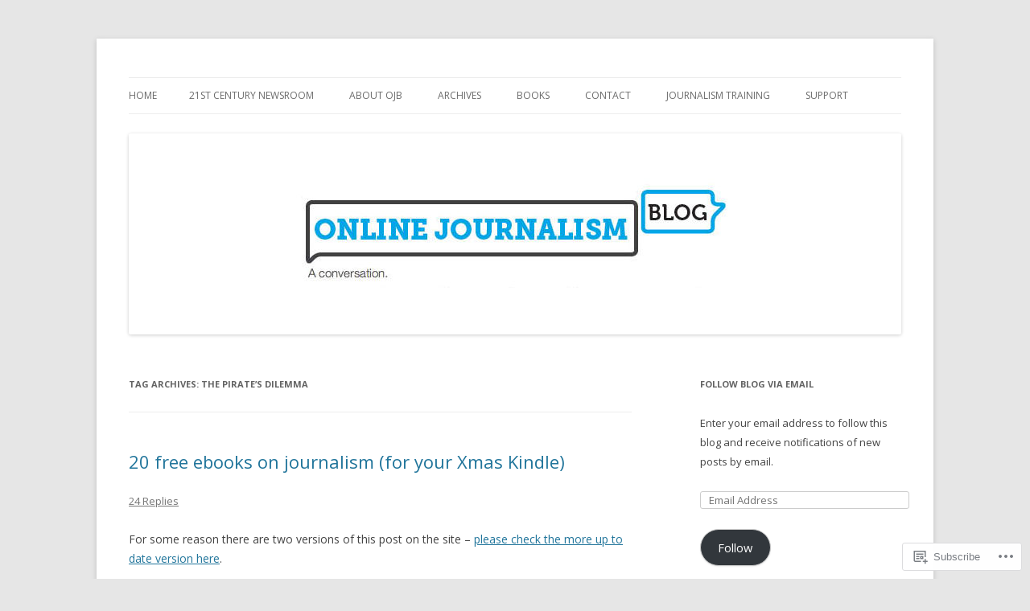

--- FILE ---
content_type: text/html; charset=UTF-8
request_url: https://onlinejournalismblog.com/tag/the-pirates-dilemma/
body_size: 27357
content:
<!DOCTYPE html>
<!--[if IE 7]>
<html class="ie ie7" lang="en">
<![endif]-->
<!--[if IE 8]>
<html class="ie ie8" lang="en">
<![endif]-->
<!--[if !(IE 7) & !(IE 8)]><!-->
<html lang="en">
<!--<![endif]-->
<head>
<meta charset="UTF-8" />
<meta name="viewport" content="width=device-width" />
<title>The Pirate&#8217;s Dilemma | Online Journalism Blog</title>
<link rel="profile" href="https://gmpg.org/xfn/11" />
<link rel="pingback" href="https://onlinejournalismblog.com/xmlrpc.php">
<!--[if lt IE 9]>
<script src="https://s0.wp.com/wp-content/themes/pub/twentytwelve/js/html5.js?m=1394055319i&amp;ver=3.7.0" type="text/javascript"></script>
<![endif]-->
<meta name='robots' content='max-image-preview:large' />

<!-- Async WordPress.com Remote Login -->
<script id="wpcom_remote_login_js">
var wpcom_remote_login_extra_auth = '';
function wpcom_remote_login_remove_dom_node_id( element_id ) {
	var dom_node = document.getElementById( element_id );
	if ( dom_node ) { dom_node.parentNode.removeChild( dom_node ); }
}
function wpcom_remote_login_remove_dom_node_classes( class_name ) {
	var dom_nodes = document.querySelectorAll( '.' + class_name );
	for ( var i = 0; i < dom_nodes.length; i++ ) {
		dom_nodes[ i ].parentNode.removeChild( dom_nodes[ i ] );
	}
}
function wpcom_remote_login_final_cleanup() {
	wpcom_remote_login_remove_dom_node_classes( "wpcom_remote_login_msg" );
	wpcom_remote_login_remove_dom_node_id( "wpcom_remote_login_key" );
	wpcom_remote_login_remove_dom_node_id( "wpcom_remote_login_validate" );
	wpcom_remote_login_remove_dom_node_id( "wpcom_remote_login_js" );
	wpcom_remote_login_remove_dom_node_id( "wpcom_request_access_iframe" );
	wpcom_remote_login_remove_dom_node_id( "wpcom_request_access_styles" );
}

// Watch for messages back from the remote login
window.addEventListener( "message", function( e ) {
	if ( e.origin === "https://r-login.wordpress.com" ) {
		var data = {};
		try {
			data = JSON.parse( e.data );
		} catch( e ) {
			wpcom_remote_login_final_cleanup();
			return;
		}

		if ( data.msg === 'LOGIN' ) {
			// Clean up the login check iframe
			wpcom_remote_login_remove_dom_node_id( "wpcom_remote_login_key" );

			var id_regex = new RegExp( /^[0-9]+$/ );
			var token_regex = new RegExp( /^.*|.*|.*$/ );
			if (
				token_regex.test( data.token )
				&& id_regex.test( data.wpcomid )
			) {
				// We have everything we need to ask for a login
				var script = document.createElement( "script" );
				script.setAttribute( "id", "wpcom_remote_login_validate" );
				script.src = '/remote-login.php?wpcom_remote_login=validate'
					+ '&wpcomid=' + data.wpcomid
					+ '&token=' + encodeURIComponent( data.token )
					+ '&host=' + window.location.protocol
					+ '//' + window.location.hostname
					+ '&postid=15641'
					+ '&is_singular=';
				document.body.appendChild( script );
			}

			return;
		}

		// Safari ITP, not logged in, so redirect
		if ( data.msg === 'LOGIN-REDIRECT' ) {
			window.location = 'https://wordpress.com/log-in?redirect_to=' + window.location.href;
			return;
		}

		// Safari ITP, storage access failed, remove the request
		if ( data.msg === 'LOGIN-REMOVE' ) {
			var css_zap = 'html { -webkit-transition: margin-top 1s; transition: margin-top 1s; } /* 9001 */ html { margin-top: 0 !important; } * html body { margin-top: 0 !important; } @media screen and ( max-width: 782px ) { html { margin-top: 0 !important; } * html body { margin-top: 0 !important; } }';
			var style_zap = document.createElement( 'style' );
			style_zap.type = 'text/css';
			style_zap.appendChild( document.createTextNode( css_zap ) );
			document.body.appendChild( style_zap );

			var e = document.getElementById( 'wpcom_request_access_iframe' );
			e.parentNode.removeChild( e );

			document.cookie = 'wordpress_com_login_access=denied; path=/; max-age=31536000';

			return;
		}

		// Safari ITP
		if ( data.msg === 'REQUEST_ACCESS' ) {
			console.log( 'request access: safari' );

			// Check ITP iframe enable/disable knob
			if ( wpcom_remote_login_extra_auth !== 'safari_itp_iframe' ) {
				return;
			}

			// If we are in a "private window" there is no ITP.
			var private_window = false;
			try {
				var opendb = window.openDatabase( null, null, null, null );
			} catch( e ) {
				private_window = true;
			}

			if ( private_window ) {
				console.log( 'private window' );
				return;
			}

			var iframe = document.createElement( 'iframe' );
			iframe.id = 'wpcom_request_access_iframe';
			iframe.setAttribute( 'scrolling', 'no' );
			iframe.setAttribute( 'sandbox', 'allow-storage-access-by-user-activation allow-scripts allow-same-origin allow-top-navigation-by-user-activation' );
			iframe.src = 'https://r-login.wordpress.com/remote-login.php?wpcom_remote_login=request_access&origin=' + encodeURIComponent( data.origin ) + '&wpcomid=' + encodeURIComponent( data.wpcomid );

			var css = 'html { -webkit-transition: margin-top 1s; transition: margin-top 1s; } /* 9001 */ html { margin-top: 46px !important; } * html body { margin-top: 46px !important; } @media screen and ( max-width: 660px ) { html { margin-top: 71px !important; } * html body { margin-top: 71px !important; } #wpcom_request_access_iframe { display: block; height: 71px !important; } } #wpcom_request_access_iframe { border: 0px; height: 46px; position: fixed; top: 0; left: 0; width: 100%; min-width: 100%; z-index: 99999; background: #23282d; } ';

			var style = document.createElement( 'style' );
			style.type = 'text/css';
			style.id = 'wpcom_request_access_styles';
			style.appendChild( document.createTextNode( css ) );
			document.body.appendChild( style );

			document.body.appendChild( iframe );
		}

		if ( data.msg === 'DONE' ) {
			wpcom_remote_login_final_cleanup();
		}
	}
}, false );

// Inject the remote login iframe after the page has had a chance to load
// more critical resources
window.addEventListener( "DOMContentLoaded", function( e ) {
	var iframe = document.createElement( "iframe" );
	iframe.style.display = "none";
	iframe.setAttribute( "scrolling", "no" );
	iframe.setAttribute( "id", "wpcom_remote_login_key" );
	iframe.src = "https://r-login.wordpress.com/remote-login.php"
		+ "?wpcom_remote_login=key"
		+ "&origin=aHR0cHM6Ly9vbmxpbmVqb3VybmFsaXNtYmxvZy5jb20%3D"
		+ "&wpcomid=722736"
		+ "&time=" + Math.floor( Date.now() / 1000 );
	document.body.appendChild( iframe );
}, false );
</script>
<link rel='dns-prefetch' href='//s0.wp.com' />
<link rel='dns-prefetch' href='//fonts-api.wp.com' />
<link href='https://fonts.gstatic.com' crossorigin rel='preconnect' />
<link rel="alternate" type="application/rss+xml" title="Online Journalism Blog &raquo; Feed" href="https://onlinejournalismblog.com/feed/" />
<link rel="alternate" type="application/rss+xml" title="Online Journalism Blog &raquo; Comments Feed" href="https://onlinejournalismblog.com/comments/feed/" />
<link rel="alternate" type="application/rss+xml" title="Online Journalism Blog &raquo; The Pirate&#039;s Dilemma Tag Feed" href="https://onlinejournalismblog.com/tag/the-pirates-dilemma/feed/" />
	<script type="text/javascript">
		/* <![CDATA[ */
		function addLoadEvent(func) {
			var oldonload = window.onload;
			if (typeof window.onload != 'function') {
				window.onload = func;
			} else {
				window.onload = function () {
					oldonload();
					func();
				}
			}
		}
		/* ]]> */
	</script>
	<style id='wp-emoji-styles-inline-css'>

	img.wp-smiley, img.emoji {
		display: inline !important;
		border: none !important;
		box-shadow: none !important;
		height: 1em !important;
		width: 1em !important;
		margin: 0 0.07em !important;
		vertical-align: -0.1em !important;
		background: none !important;
		padding: 0 !important;
	}
/*# sourceURL=wp-emoji-styles-inline-css */
</style>
<link crossorigin='anonymous' rel='stylesheet' id='all-css-2-1' href='/wp-content/plugins/gutenberg-core/v22.2.0/build/styles/block-library/style.css?m=1764855221i&cssminify=yes' type='text/css' media='all' />
<style id='wp-block-library-inline-css'>
.has-text-align-justify {
	text-align:justify;
}
.has-text-align-justify{text-align:justify;}

/*# sourceURL=wp-block-library-inline-css */
</style><style id='global-styles-inline-css'>
:root{--wp--preset--aspect-ratio--square: 1;--wp--preset--aspect-ratio--4-3: 4/3;--wp--preset--aspect-ratio--3-4: 3/4;--wp--preset--aspect-ratio--3-2: 3/2;--wp--preset--aspect-ratio--2-3: 2/3;--wp--preset--aspect-ratio--16-9: 16/9;--wp--preset--aspect-ratio--9-16: 9/16;--wp--preset--color--black: #000000;--wp--preset--color--cyan-bluish-gray: #abb8c3;--wp--preset--color--white: #fff;--wp--preset--color--pale-pink: #f78da7;--wp--preset--color--vivid-red: #cf2e2e;--wp--preset--color--luminous-vivid-orange: #ff6900;--wp--preset--color--luminous-vivid-amber: #fcb900;--wp--preset--color--light-green-cyan: #7bdcb5;--wp--preset--color--vivid-green-cyan: #00d084;--wp--preset--color--pale-cyan-blue: #8ed1fc;--wp--preset--color--vivid-cyan-blue: #0693e3;--wp--preset--color--vivid-purple: #9b51e0;--wp--preset--color--blue: #21759b;--wp--preset--color--dark-gray: #444;--wp--preset--color--medium-gray: #9f9f9f;--wp--preset--color--light-gray: #e6e6e6;--wp--preset--gradient--vivid-cyan-blue-to-vivid-purple: linear-gradient(135deg,rgb(6,147,227) 0%,rgb(155,81,224) 100%);--wp--preset--gradient--light-green-cyan-to-vivid-green-cyan: linear-gradient(135deg,rgb(122,220,180) 0%,rgb(0,208,130) 100%);--wp--preset--gradient--luminous-vivid-amber-to-luminous-vivid-orange: linear-gradient(135deg,rgb(252,185,0) 0%,rgb(255,105,0) 100%);--wp--preset--gradient--luminous-vivid-orange-to-vivid-red: linear-gradient(135deg,rgb(255,105,0) 0%,rgb(207,46,46) 100%);--wp--preset--gradient--very-light-gray-to-cyan-bluish-gray: linear-gradient(135deg,rgb(238,238,238) 0%,rgb(169,184,195) 100%);--wp--preset--gradient--cool-to-warm-spectrum: linear-gradient(135deg,rgb(74,234,220) 0%,rgb(151,120,209) 20%,rgb(207,42,186) 40%,rgb(238,44,130) 60%,rgb(251,105,98) 80%,rgb(254,248,76) 100%);--wp--preset--gradient--blush-light-purple: linear-gradient(135deg,rgb(255,206,236) 0%,rgb(152,150,240) 100%);--wp--preset--gradient--blush-bordeaux: linear-gradient(135deg,rgb(254,205,165) 0%,rgb(254,45,45) 50%,rgb(107,0,62) 100%);--wp--preset--gradient--luminous-dusk: linear-gradient(135deg,rgb(255,203,112) 0%,rgb(199,81,192) 50%,rgb(65,88,208) 100%);--wp--preset--gradient--pale-ocean: linear-gradient(135deg,rgb(255,245,203) 0%,rgb(182,227,212) 50%,rgb(51,167,181) 100%);--wp--preset--gradient--electric-grass: linear-gradient(135deg,rgb(202,248,128) 0%,rgb(113,206,126) 100%);--wp--preset--gradient--midnight: linear-gradient(135deg,rgb(2,3,129) 0%,rgb(40,116,252) 100%);--wp--preset--font-size--small: 13px;--wp--preset--font-size--medium: 20px;--wp--preset--font-size--large: 36px;--wp--preset--font-size--x-large: 42px;--wp--preset--font-family--albert-sans: 'Albert Sans', sans-serif;--wp--preset--font-family--alegreya: Alegreya, serif;--wp--preset--font-family--arvo: Arvo, serif;--wp--preset--font-family--bodoni-moda: 'Bodoni Moda', serif;--wp--preset--font-family--bricolage-grotesque: 'Bricolage Grotesque', sans-serif;--wp--preset--font-family--cabin: Cabin, sans-serif;--wp--preset--font-family--chivo: Chivo, sans-serif;--wp--preset--font-family--commissioner: Commissioner, sans-serif;--wp--preset--font-family--cormorant: Cormorant, serif;--wp--preset--font-family--courier-prime: 'Courier Prime', monospace;--wp--preset--font-family--crimson-pro: 'Crimson Pro', serif;--wp--preset--font-family--dm-mono: 'DM Mono', monospace;--wp--preset--font-family--dm-sans: 'DM Sans', sans-serif;--wp--preset--font-family--dm-serif-display: 'DM Serif Display', serif;--wp--preset--font-family--domine: Domine, serif;--wp--preset--font-family--eb-garamond: 'EB Garamond', serif;--wp--preset--font-family--epilogue: Epilogue, sans-serif;--wp--preset--font-family--fahkwang: Fahkwang, sans-serif;--wp--preset--font-family--figtree: Figtree, sans-serif;--wp--preset--font-family--fira-sans: 'Fira Sans', sans-serif;--wp--preset--font-family--fjalla-one: 'Fjalla One', sans-serif;--wp--preset--font-family--fraunces: Fraunces, serif;--wp--preset--font-family--gabarito: Gabarito, system-ui;--wp--preset--font-family--ibm-plex-mono: 'IBM Plex Mono', monospace;--wp--preset--font-family--ibm-plex-sans: 'IBM Plex Sans', sans-serif;--wp--preset--font-family--ibarra-real-nova: 'Ibarra Real Nova', serif;--wp--preset--font-family--instrument-serif: 'Instrument Serif', serif;--wp--preset--font-family--inter: Inter, sans-serif;--wp--preset--font-family--josefin-sans: 'Josefin Sans', sans-serif;--wp--preset--font-family--jost: Jost, sans-serif;--wp--preset--font-family--libre-baskerville: 'Libre Baskerville', serif;--wp--preset--font-family--libre-franklin: 'Libre Franklin', sans-serif;--wp--preset--font-family--literata: Literata, serif;--wp--preset--font-family--lora: Lora, serif;--wp--preset--font-family--merriweather: Merriweather, serif;--wp--preset--font-family--montserrat: Montserrat, sans-serif;--wp--preset--font-family--newsreader: Newsreader, serif;--wp--preset--font-family--noto-sans-mono: 'Noto Sans Mono', sans-serif;--wp--preset--font-family--nunito: Nunito, sans-serif;--wp--preset--font-family--open-sans: 'Open Sans', sans-serif;--wp--preset--font-family--overpass: Overpass, sans-serif;--wp--preset--font-family--pt-serif: 'PT Serif', serif;--wp--preset--font-family--petrona: Petrona, serif;--wp--preset--font-family--piazzolla: Piazzolla, serif;--wp--preset--font-family--playfair-display: 'Playfair Display', serif;--wp--preset--font-family--plus-jakarta-sans: 'Plus Jakarta Sans', sans-serif;--wp--preset--font-family--poppins: Poppins, sans-serif;--wp--preset--font-family--raleway: Raleway, sans-serif;--wp--preset--font-family--roboto: Roboto, sans-serif;--wp--preset--font-family--roboto-slab: 'Roboto Slab', serif;--wp--preset--font-family--rubik: Rubik, sans-serif;--wp--preset--font-family--rufina: Rufina, serif;--wp--preset--font-family--sora: Sora, sans-serif;--wp--preset--font-family--source-sans-3: 'Source Sans 3', sans-serif;--wp--preset--font-family--source-serif-4: 'Source Serif 4', serif;--wp--preset--font-family--space-mono: 'Space Mono', monospace;--wp--preset--font-family--syne: Syne, sans-serif;--wp--preset--font-family--texturina: Texturina, serif;--wp--preset--font-family--urbanist: Urbanist, sans-serif;--wp--preset--font-family--work-sans: 'Work Sans', sans-serif;--wp--preset--spacing--20: 0.44rem;--wp--preset--spacing--30: 0.67rem;--wp--preset--spacing--40: 1rem;--wp--preset--spacing--50: 1.5rem;--wp--preset--spacing--60: 2.25rem;--wp--preset--spacing--70: 3.38rem;--wp--preset--spacing--80: 5.06rem;--wp--preset--shadow--natural: 6px 6px 9px rgba(0, 0, 0, 0.2);--wp--preset--shadow--deep: 12px 12px 50px rgba(0, 0, 0, 0.4);--wp--preset--shadow--sharp: 6px 6px 0px rgba(0, 0, 0, 0.2);--wp--preset--shadow--outlined: 6px 6px 0px -3px rgb(255, 255, 255), 6px 6px rgb(0, 0, 0);--wp--preset--shadow--crisp: 6px 6px 0px rgb(0, 0, 0);}:where(.is-layout-flex){gap: 0.5em;}:where(.is-layout-grid){gap: 0.5em;}body .is-layout-flex{display: flex;}.is-layout-flex{flex-wrap: wrap;align-items: center;}.is-layout-flex > :is(*, div){margin: 0;}body .is-layout-grid{display: grid;}.is-layout-grid > :is(*, div){margin: 0;}:where(.wp-block-columns.is-layout-flex){gap: 2em;}:where(.wp-block-columns.is-layout-grid){gap: 2em;}:where(.wp-block-post-template.is-layout-flex){gap: 1.25em;}:where(.wp-block-post-template.is-layout-grid){gap: 1.25em;}.has-black-color{color: var(--wp--preset--color--black) !important;}.has-cyan-bluish-gray-color{color: var(--wp--preset--color--cyan-bluish-gray) !important;}.has-white-color{color: var(--wp--preset--color--white) !important;}.has-pale-pink-color{color: var(--wp--preset--color--pale-pink) !important;}.has-vivid-red-color{color: var(--wp--preset--color--vivid-red) !important;}.has-luminous-vivid-orange-color{color: var(--wp--preset--color--luminous-vivid-orange) !important;}.has-luminous-vivid-amber-color{color: var(--wp--preset--color--luminous-vivid-amber) !important;}.has-light-green-cyan-color{color: var(--wp--preset--color--light-green-cyan) !important;}.has-vivid-green-cyan-color{color: var(--wp--preset--color--vivid-green-cyan) !important;}.has-pale-cyan-blue-color{color: var(--wp--preset--color--pale-cyan-blue) !important;}.has-vivid-cyan-blue-color{color: var(--wp--preset--color--vivid-cyan-blue) !important;}.has-vivid-purple-color{color: var(--wp--preset--color--vivid-purple) !important;}.has-black-background-color{background-color: var(--wp--preset--color--black) !important;}.has-cyan-bluish-gray-background-color{background-color: var(--wp--preset--color--cyan-bluish-gray) !important;}.has-white-background-color{background-color: var(--wp--preset--color--white) !important;}.has-pale-pink-background-color{background-color: var(--wp--preset--color--pale-pink) !important;}.has-vivid-red-background-color{background-color: var(--wp--preset--color--vivid-red) !important;}.has-luminous-vivid-orange-background-color{background-color: var(--wp--preset--color--luminous-vivid-orange) !important;}.has-luminous-vivid-amber-background-color{background-color: var(--wp--preset--color--luminous-vivid-amber) !important;}.has-light-green-cyan-background-color{background-color: var(--wp--preset--color--light-green-cyan) !important;}.has-vivid-green-cyan-background-color{background-color: var(--wp--preset--color--vivid-green-cyan) !important;}.has-pale-cyan-blue-background-color{background-color: var(--wp--preset--color--pale-cyan-blue) !important;}.has-vivid-cyan-blue-background-color{background-color: var(--wp--preset--color--vivid-cyan-blue) !important;}.has-vivid-purple-background-color{background-color: var(--wp--preset--color--vivid-purple) !important;}.has-black-border-color{border-color: var(--wp--preset--color--black) !important;}.has-cyan-bluish-gray-border-color{border-color: var(--wp--preset--color--cyan-bluish-gray) !important;}.has-white-border-color{border-color: var(--wp--preset--color--white) !important;}.has-pale-pink-border-color{border-color: var(--wp--preset--color--pale-pink) !important;}.has-vivid-red-border-color{border-color: var(--wp--preset--color--vivid-red) !important;}.has-luminous-vivid-orange-border-color{border-color: var(--wp--preset--color--luminous-vivid-orange) !important;}.has-luminous-vivid-amber-border-color{border-color: var(--wp--preset--color--luminous-vivid-amber) !important;}.has-light-green-cyan-border-color{border-color: var(--wp--preset--color--light-green-cyan) !important;}.has-vivid-green-cyan-border-color{border-color: var(--wp--preset--color--vivid-green-cyan) !important;}.has-pale-cyan-blue-border-color{border-color: var(--wp--preset--color--pale-cyan-blue) !important;}.has-vivid-cyan-blue-border-color{border-color: var(--wp--preset--color--vivid-cyan-blue) !important;}.has-vivid-purple-border-color{border-color: var(--wp--preset--color--vivid-purple) !important;}.has-vivid-cyan-blue-to-vivid-purple-gradient-background{background: var(--wp--preset--gradient--vivid-cyan-blue-to-vivid-purple) !important;}.has-light-green-cyan-to-vivid-green-cyan-gradient-background{background: var(--wp--preset--gradient--light-green-cyan-to-vivid-green-cyan) !important;}.has-luminous-vivid-amber-to-luminous-vivid-orange-gradient-background{background: var(--wp--preset--gradient--luminous-vivid-amber-to-luminous-vivid-orange) !important;}.has-luminous-vivid-orange-to-vivid-red-gradient-background{background: var(--wp--preset--gradient--luminous-vivid-orange-to-vivid-red) !important;}.has-very-light-gray-to-cyan-bluish-gray-gradient-background{background: var(--wp--preset--gradient--very-light-gray-to-cyan-bluish-gray) !important;}.has-cool-to-warm-spectrum-gradient-background{background: var(--wp--preset--gradient--cool-to-warm-spectrum) !important;}.has-blush-light-purple-gradient-background{background: var(--wp--preset--gradient--blush-light-purple) !important;}.has-blush-bordeaux-gradient-background{background: var(--wp--preset--gradient--blush-bordeaux) !important;}.has-luminous-dusk-gradient-background{background: var(--wp--preset--gradient--luminous-dusk) !important;}.has-pale-ocean-gradient-background{background: var(--wp--preset--gradient--pale-ocean) !important;}.has-electric-grass-gradient-background{background: var(--wp--preset--gradient--electric-grass) !important;}.has-midnight-gradient-background{background: var(--wp--preset--gradient--midnight) !important;}.has-small-font-size{font-size: var(--wp--preset--font-size--small) !important;}.has-medium-font-size{font-size: var(--wp--preset--font-size--medium) !important;}.has-large-font-size{font-size: var(--wp--preset--font-size--large) !important;}.has-x-large-font-size{font-size: var(--wp--preset--font-size--x-large) !important;}.has-albert-sans-font-family{font-family: var(--wp--preset--font-family--albert-sans) !important;}.has-alegreya-font-family{font-family: var(--wp--preset--font-family--alegreya) !important;}.has-arvo-font-family{font-family: var(--wp--preset--font-family--arvo) !important;}.has-bodoni-moda-font-family{font-family: var(--wp--preset--font-family--bodoni-moda) !important;}.has-bricolage-grotesque-font-family{font-family: var(--wp--preset--font-family--bricolage-grotesque) !important;}.has-cabin-font-family{font-family: var(--wp--preset--font-family--cabin) !important;}.has-chivo-font-family{font-family: var(--wp--preset--font-family--chivo) !important;}.has-commissioner-font-family{font-family: var(--wp--preset--font-family--commissioner) !important;}.has-cormorant-font-family{font-family: var(--wp--preset--font-family--cormorant) !important;}.has-courier-prime-font-family{font-family: var(--wp--preset--font-family--courier-prime) !important;}.has-crimson-pro-font-family{font-family: var(--wp--preset--font-family--crimson-pro) !important;}.has-dm-mono-font-family{font-family: var(--wp--preset--font-family--dm-mono) !important;}.has-dm-sans-font-family{font-family: var(--wp--preset--font-family--dm-sans) !important;}.has-dm-serif-display-font-family{font-family: var(--wp--preset--font-family--dm-serif-display) !important;}.has-domine-font-family{font-family: var(--wp--preset--font-family--domine) !important;}.has-eb-garamond-font-family{font-family: var(--wp--preset--font-family--eb-garamond) !important;}.has-epilogue-font-family{font-family: var(--wp--preset--font-family--epilogue) !important;}.has-fahkwang-font-family{font-family: var(--wp--preset--font-family--fahkwang) !important;}.has-figtree-font-family{font-family: var(--wp--preset--font-family--figtree) !important;}.has-fira-sans-font-family{font-family: var(--wp--preset--font-family--fira-sans) !important;}.has-fjalla-one-font-family{font-family: var(--wp--preset--font-family--fjalla-one) !important;}.has-fraunces-font-family{font-family: var(--wp--preset--font-family--fraunces) !important;}.has-gabarito-font-family{font-family: var(--wp--preset--font-family--gabarito) !important;}.has-ibm-plex-mono-font-family{font-family: var(--wp--preset--font-family--ibm-plex-mono) !important;}.has-ibm-plex-sans-font-family{font-family: var(--wp--preset--font-family--ibm-plex-sans) !important;}.has-ibarra-real-nova-font-family{font-family: var(--wp--preset--font-family--ibarra-real-nova) !important;}.has-instrument-serif-font-family{font-family: var(--wp--preset--font-family--instrument-serif) !important;}.has-inter-font-family{font-family: var(--wp--preset--font-family--inter) !important;}.has-josefin-sans-font-family{font-family: var(--wp--preset--font-family--josefin-sans) !important;}.has-jost-font-family{font-family: var(--wp--preset--font-family--jost) !important;}.has-libre-baskerville-font-family{font-family: var(--wp--preset--font-family--libre-baskerville) !important;}.has-libre-franklin-font-family{font-family: var(--wp--preset--font-family--libre-franklin) !important;}.has-literata-font-family{font-family: var(--wp--preset--font-family--literata) !important;}.has-lora-font-family{font-family: var(--wp--preset--font-family--lora) !important;}.has-merriweather-font-family{font-family: var(--wp--preset--font-family--merriweather) !important;}.has-montserrat-font-family{font-family: var(--wp--preset--font-family--montserrat) !important;}.has-newsreader-font-family{font-family: var(--wp--preset--font-family--newsreader) !important;}.has-noto-sans-mono-font-family{font-family: var(--wp--preset--font-family--noto-sans-mono) !important;}.has-nunito-font-family{font-family: var(--wp--preset--font-family--nunito) !important;}.has-open-sans-font-family{font-family: var(--wp--preset--font-family--open-sans) !important;}.has-overpass-font-family{font-family: var(--wp--preset--font-family--overpass) !important;}.has-pt-serif-font-family{font-family: var(--wp--preset--font-family--pt-serif) !important;}.has-petrona-font-family{font-family: var(--wp--preset--font-family--petrona) !important;}.has-piazzolla-font-family{font-family: var(--wp--preset--font-family--piazzolla) !important;}.has-playfair-display-font-family{font-family: var(--wp--preset--font-family--playfair-display) !important;}.has-plus-jakarta-sans-font-family{font-family: var(--wp--preset--font-family--plus-jakarta-sans) !important;}.has-poppins-font-family{font-family: var(--wp--preset--font-family--poppins) !important;}.has-raleway-font-family{font-family: var(--wp--preset--font-family--raleway) !important;}.has-roboto-font-family{font-family: var(--wp--preset--font-family--roboto) !important;}.has-roboto-slab-font-family{font-family: var(--wp--preset--font-family--roboto-slab) !important;}.has-rubik-font-family{font-family: var(--wp--preset--font-family--rubik) !important;}.has-rufina-font-family{font-family: var(--wp--preset--font-family--rufina) !important;}.has-sora-font-family{font-family: var(--wp--preset--font-family--sora) !important;}.has-source-sans-3-font-family{font-family: var(--wp--preset--font-family--source-sans-3) !important;}.has-source-serif-4-font-family{font-family: var(--wp--preset--font-family--source-serif-4) !important;}.has-space-mono-font-family{font-family: var(--wp--preset--font-family--space-mono) !important;}.has-syne-font-family{font-family: var(--wp--preset--font-family--syne) !important;}.has-texturina-font-family{font-family: var(--wp--preset--font-family--texturina) !important;}.has-urbanist-font-family{font-family: var(--wp--preset--font-family--urbanist) !important;}.has-work-sans-font-family{font-family: var(--wp--preset--font-family--work-sans) !important;}
/*# sourceURL=global-styles-inline-css */
</style>

<style id='classic-theme-styles-inline-css'>
/*! This file is auto-generated */
.wp-block-button__link{color:#fff;background-color:#32373c;border-radius:9999px;box-shadow:none;text-decoration:none;padding:calc(.667em + 2px) calc(1.333em + 2px);font-size:1.125em}.wp-block-file__button{background:#32373c;color:#fff;text-decoration:none}
/*# sourceURL=/wp-includes/css/classic-themes.min.css */
</style>
<link crossorigin='anonymous' rel='stylesheet' id='all-css-4-1' href='/_static/??-eJx9jEEOAiEQBD/kQECjeDC+ZWEnijIwYWA3/l72op689KFTVXplCCU3zE1z6reYRYfiUwlP0VYZpwxIJE4IFRd10HOU9iFA2iuhCiI7/ROiDt9WxfETT20jCOc4YUIa2D9t5eGA91xRBMZS7ATtPkTZvCtdzNEZt7f2fHq8Afl7R7w=&cssminify=yes' type='text/css' media='all' />
<link rel='stylesheet' id='twentytwelve-fonts-css' href='https://fonts-api.wp.com/css?family=Open+Sans%3A400italic%2C700italic%2C400%2C700&#038;subset=latin%2Clatin-ext&#038;display=fallback' media='all' />
<link crossorigin='anonymous' rel='stylesheet' id='all-css-6-1' href='/_static/??-eJzTLy/QTc7PK0nNK9EvyUjNTS3WLyhN0i8pBwpUAsmcslT94pLKnFS95OJiHX0iVAPV6Sfl5CdnF4O02OfaGpqbWpibWJiZW2YBADBZKMU=&cssminify=yes' type='text/css' media='all' />
<link crossorigin='anonymous' rel='stylesheet' id='all-css-8-1' href='/_static/??-eJx9i0EOwjAMBD+EcUEiggPiLW1k0iAnjmqnUX9PuLUXLqud1Q62Al6yUTa0mRIpljqhtT5sPXklVNuYoBUv6exVT7hzUoXCNcSsuNDEEnoN2F87/CcFEmDxo0XJB4A3j3H5qa/0vNyGh3PD1d0/X5shQdY=&cssminify=yes' type='text/css' media='all' />
<style id='jetpack-global-styles-frontend-style-inline-css'>
:root { --font-headings: unset; --font-base: unset; --font-headings-default: -apple-system,BlinkMacSystemFont,"Segoe UI",Roboto,Oxygen-Sans,Ubuntu,Cantarell,"Helvetica Neue",sans-serif; --font-base-default: -apple-system,BlinkMacSystemFont,"Segoe UI",Roboto,Oxygen-Sans,Ubuntu,Cantarell,"Helvetica Neue",sans-serif;}
/*# sourceURL=jetpack-global-styles-frontend-style-inline-css */
</style>
<link crossorigin='anonymous' rel='stylesheet' id='all-css-10-1' href='/wp-content/themes/h4/global.css?m=1420737423i&cssminify=yes' type='text/css' media='all' />
<script type="text/javascript" id="wpcom-actionbar-placeholder-js-extra">
/* <![CDATA[ */
var actionbardata = {"siteID":"722736","postID":"0","siteURL":"https://onlinejournalismblog.com","xhrURL":"https://onlinejournalismblog.com/wp-admin/admin-ajax.php","nonce":"538b1bcb63","isLoggedIn":"","statusMessage":"","subsEmailDefault":"instantly","proxyScriptUrl":"https://s0.wp.com/wp-content/js/wpcom-proxy-request.js?m=1513050504i&amp;ver=20211021","i18n":{"followedText":"New posts from this site will now appear in your \u003Ca href=\"https://wordpress.com/reader\"\u003EReader\u003C/a\u003E","foldBar":"Collapse this bar","unfoldBar":"Expand this bar","shortLinkCopied":"Shortlink copied to clipboard."}};
//# sourceURL=wpcom-actionbar-placeholder-js-extra
/* ]]> */
</script>
<script type="text/javascript" id="jetpack-mu-wpcom-settings-js-before">
/* <![CDATA[ */
var JETPACK_MU_WPCOM_SETTINGS = {"assetsUrl":"https://s0.wp.com/wp-content/mu-plugins/jetpack-mu-wpcom-plugin/moon/jetpack_vendor/automattic/jetpack-mu-wpcom/src/build/"};
//# sourceURL=jetpack-mu-wpcom-settings-js-before
/* ]]> */
</script>
<script crossorigin='anonymous' type='text/javascript'  src='/_static/??-eJzTLy/QTc7PK0nNK9HPKtYvyinRLSjKr6jUyyrW0QfKZeYl55SmpBaDJLMKS1OLKqGUXm5mHkFFurmZ6UWJJalQxfa5tobmRgamxgZmFpZZACbyLJI='></script>
<script type="text/javascript" id="rlt-proxy-js-after">
/* <![CDATA[ */
	rltInitialize( {"token":null,"iframeOrigins":["https:\/\/widgets.wp.com"]} );
//# sourceURL=rlt-proxy-js-after
/* ]]> */
</script>
<link rel="EditURI" type="application/rsd+xml" title="RSD" href="https://onlinejournalismblog.wordpress.com/xmlrpc.php?rsd" />
<meta name="generator" content="WordPress.com" />

<!-- Jetpack Open Graph Tags -->
<meta property="og:type" content="website" />
<meta property="og:title" content="The Pirate&#8217;s Dilemma &#8211; Online Journalism Blog" />
<meta property="og:url" content="https://onlinejournalismblog.com/tag/the-pirates-dilemma/" />
<meta property="og:site_name" content="Online Journalism Blog" />
<meta property="og:image" content="https://s0.wp.com/i/blank.jpg?m=1383295312i" />
<meta property="og:image:width" content="200" />
<meta property="og:image:height" content="200" />
<meta property="og:image:alt" content="" />
<meta property="og:locale" content="en_US" />

<!-- End Jetpack Open Graph Tags -->
<link rel="shortcut icon" type="image/x-icon" href="https://s0.wp.com/i/favicon.ico?m=1713425267i" sizes="16x16 24x24 32x32 48x48" />
<link rel="icon" type="image/x-icon" href="https://s0.wp.com/i/favicon.ico?m=1713425267i" sizes="16x16 24x24 32x32 48x48" />
<link rel="apple-touch-icon" href="https://s0.wp.com/i/webclip.png?m=1713868326i" />
<link rel='openid.server' href='https://onlinejournalismblog.com/?openidserver=1' />
<link rel='openid.delegate' href='https://onlinejournalismblog.com/' />
<link rel="search" type="application/opensearchdescription+xml" href="https://onlinejournalismblog.com/osd.xml" title="Online Journalism Blog" />
<link rel="search" type="application/opensearchdescription+xml" href="https://s1.wp.com/opensearch.xml" title="WordPress.com" />
<meta name="theme-color" content="#e6e6e6" />
<meta name="description" content="Posts about The Pirate&#8217;s Dilemma written by Paul Bradshaw" />
	<style type="text/css" id="twentytwelve-header-css">
			.site-title,
		.site-description {
			position: absolute;
			clip: rect(1px 1px 1px 1px); /* IE7 */
			clip: rect(1px, 1px, 1px, 1px);
		}
		</style>
	<link crossorigin='anonymous' rel='stylesheet' id='all-css-2-3' href='/_static/??-eJydjtsKg0AMRH+oGqy00ofSTykag0R3N8FkEf++ll6gb23fZobDYWDRAiU5JYeYCw154GQwkmuL07NDFElw5YTQBcHJwBZWmks028H3hih9DmSA7SzZKLyh1/Cr8HEpc+jBcmc4szrLBn+0MnL69+rC/UBu4KKFim3JfA10113iuWoO9ak51tV+vAFFyXy4&cssminify=yes' type='text/css' media='all' />
</head>

<body class="archive tag tag-the-pirates-dilemma tag-5465546 wp-embed-responsive wp-theme-pubtwentytwelve customizer-styles-applied custom-font-enabled jetpack-reblog-enabled">
<div id="page" class="hfeed site">
	<header id="masthead" class="site-header">
				<hgroup>
			<h1 class="site-title"><a href="https://onlinejournalismblog.com/" title="Online Journalism Blog" rel="home">Online Journalism Blog</a></h1>
			<h2 class="site-description">Comment, analysis and links covering online journalism and online news, citizen journalism, blogging, vlogging, photoblogging, podcasts, vodcasts, interactive storytelling, publishing, Computer Assisted Reporting, User Generated Content, searching and all things internet.</h2>
		</hgroup>

		<nav id="site-navigation" class="main-navigation">
			<button class="menu-toggle">Menu</button>
			<a class="assistive-text" href="#content" title="Skip to content">Skip to content</a>
			<div class="nav-menu"><ul>
<li ><a href="https://onlinejournalismblog.com/">Home</a></li><li class="page_item page-item-19023"><a href="https://onlinejournalismblog.com/21st-century-newsroom/">21st Century Newsroom</a></li>
<li class="page_item page-item-2"><a href="https://onlinejournalismblog.com/about/">About OJB</a></li>
<li class="page_item page-item-14886"><a href="https://onlinejournalismblog.com/archivepage/">Archives</a></li>
<li class="page_item page-item-17202"><a href="https://onlinejournalismblog.com/books/">Books</a></li>
<li class="page_item page-item-195"><a href="https://onlinejournalismblog.com/contact/">Contact</a></li>
<li class="page_item page-item-11585"><a href="https://onlinejournalismblog.com/journalism-training/">Journalism training</a></li>
<li class="page_item page-item-258"><a href="https://onlinejournalismblog.com/shop/">Support</a></li>
</ul></div>
		</nav><!-- #site-navigation -->

						<a href="https://onlinejournalismblog.com/"><img src="https://onlinejournalismblog.com/wp-content/uploads/2013/08/ojb_logojd_960x250.jpg" class="header-image" width="960" height="250" alt="" /></a>
			</header><!-- #masthead -->

	<div id="main" class="wrapper">
	<section id="primary" class="site-content">
		<div id="content" role="main">

					<header class="archive-header">
				<h1 class="archive-title">
				Tag Archives: <span>The Pirate&#8217;s Dilemma</span>				</h1>

						</header><!-- .archive-header -->

			
	<article id="post-15641" class="post-15641 post type-post status-publish format-standard hentry category-data-journalism category-online-journalism tag-adam-tinworth tag-adam-westbrook tag-adrian-short tag-bayesian-methods tag-code-2-0 tag-community-management tag-cpj tag-dan-gillmor tag-data-journalism-handbook tag-documentary tag-ebooks tag-franzi-baerhle tag-free-culture tag-global-casebook tag-guardian-students tag-guy-degan tag-how-to-blog tag-imagejunkies tag-investigative-journalism-manual tag-jono-bacon tag-journalism-2-0 tag-kindle tag-lawrence-lessig tag-mark-briggs tag-mark-lee-hunter tag-matt-mason tag-new-forms-of-collaborative-innovation-and-production-on-the-internet tag-nokia tag-paul-radu tag-philip-meyer tag-productivity tag-proven-path tag-remix tag-richard-millington tag-security tag-smartereveryday-design-your-day tag-story-based-inquiry tag-testing-treatments tag-the-art-of-community tag-the-future-of-ideas tag-the-new-precision-journalism tag-the-pirates-dilemma tag-university-of-gottingen">
				<header class="entry-header">
			
						<h1 class="entry-title">
				<a href="https://onlinejournalismblog.com/2012/01/09/19-free-ebooks-on-journalism-for-your-xmas-kindle-2/" rel="bookmark">20 free ebooks on journalism (for your Xmas&nbsp;Kindle)</a>
			</h1>
										<div class="comments-link">
					<a href="https://onlinejournalismblog.com/2012/01/09/19-free-ebooks-on-journalism-for-your-xmas-kindle-2/#comments">24 Replies</a>				</div><!-- .comments-link -->
					</header><!-- .entry-header -->

				<div class="entry-content">
			<p>For some reason there are two versions of this post on the site &#8211; <a href="https://onlinejournalismblog.com/2012/01/09/19-free-ebooks-on-journalism-for-your-xmas-kindle/" rel="canonical">please check the more up to date version here</a>.</p>
					</div><!-- .entry-content -->
		
		<footer class="entry-meta">
			This entry was posted in <a href="https://onlinejournalismblog.com/category/data-journalism/" rel="category tag">data journalism</a>, <a href="https://onlinejournalismblog.com/category/online-journalism/" rel="category tag">online journalism</a> and tagged <a href="https://onlinejournalismblog.com/tag/adam-tinworth/" rel="tag">adam tinworth</a>, <a href="https://onlinejournalismblog.com/tag/adam-westbrook/" rel="tag">adam westbrook</a>, <a href="https://onlinejournalismblog.com/tag/adrian-short/" rel="tag">adrian short</a>, <a href="https://onlinejournalismblog.com/tag/bayesian-methods/" rel="tag">bayesian methods</a>, <a href="https://onlinejournalismblog.com/tag/code-2-0/" rel="tag">Code 2.0</a>, <a href="https://onlinejournalismblog.com/tag/community-management/" rel="tag">community management</a>, <a href="https://onlinejournalismblog.com/tag/cpj/" rel="tag">CPJ</a>, <a href="https://onlinejournalismblog.com/tag/dan-gillmor/" rel="tag">dan gillmor</a>, <a href="https://onlinejournalismblog.com/tag/data-journalism-handbook/" rel="tag">Data Journalism Handbook</a>, <a href="https://onlinejournalismblog.com/tag/documentary/" rel="tag">documentary</a>, <a href="https://onlinejournalismblog.com/tag/ebooks/" rel="tag">ebooks</a>, <a href="https://onlinejournalismblog.com/tag/franzi-baerhle/" rel="tag">Franzi Baerhle</a>, <a href="https://onlinejournalismblog.com/tag/free-culture/" rel="tag">free culture</a>, <a href="https://onlinejournalismblog.com/tag/global-casebook/" rel="tag">global casebook</a>, <a href="https://onlinejournalismblog.com/tag/guardian-students/" rel="tag">Guardian Students</a>, <a href="https://onlinejournalismblog.com/tag/guy-degan/" rel="tag">Guy Degan</a>, <a href="https://onlinejournalismblog.com/tag/how-to-blog/" rel="tag">how to blog</a>, <a href="https://onlinejournalismblog.com/tag/imagejunkies/" rel="tag">imagejunkies</a>, <a href="https://onlinejournalismblog.com/tag/investigative-journalism-manual/" rel="tag">investigative journalism manual</a>, <a href="https://onlinejournalismblog.com/tag/jono-bacon/" rel="tag">jono bacon</a>, <a href="https://onlinejournalismblog.com/tag/journalism-2-0/" rel="tag">Journalism 2.0</a>, <a href="https://onlinejournalismblog.com/tag/kindle/" rel="tag">kindle</a>, <a href="https://onlinejournalismblog.com/tag/lawrence-lessig/" rel="tag">lawrence lessig</a>, <a href="https://onlinejournalismblog.com/tag/mark-briggs/" rel="tag">Mark Briggs</a>, <a href="https://onlinejournalismblog.com/tag/mark-lee-hunter/" rel="tag">Mark Lee Hunter</a>, <a href="https://onlinejournalismblog.com/tag/matt-mason/" rel="tag">matt mason</a>, <a href="https://onlinejournalismblog.com/tag/new-forms-of-collaborative-innovation-and-production-on-the-internet/" rel="tag">New Forms of Collaborative Innovation and Production on the Internet</a>, <a href="https://onlinejournalismblog.com/tag/nokia/" rel="tag">nokia</a>, <a href="https://onlinejournalismblog.com/tag/paul-radu/" rel="tag">paul radu</a>, <a href="https://onlinejournalismblog.com/tag/philip-meyer/" rel="tag">philip meyer</a>, <a href="https://onlinejournalismblog.com/tag/productivity/" rel="tag">productivity</a>, <a href="https://onlinejournalismblog.com/tag/proven-path/" rel="tag">Proven Path</a>, <a href="https://onlinejournalismblog.com/tag/remix/" rel="tag">Remix</a>, <a href="https://onlinejournalismblog.com/tag/richard-millington/" rel="tag">richard millington</a>, <a href="https://onlinejournalismblog.com/tag/security/" rel="tag">security</a>, <a href="https://onlinejournalismblog.com/tag/smartereveryday-design-your-day/" rel="tag">SmarterEveryday: Design Your Day</a>, <a href="https://onlinejournalismblog.com/tag/story-based-inquiry/" rel="tag">story-based inquiry</a>, <a href="https://onlinejournalismblog.com/tag/testing-treatments/" rel="tag">Testing Treatments</a>, <a href="https://onlinejournalismblog.com/tag/the-art-of-community/" rel="tag">the art of community</a>, <a href="https://onlinejournalismblog.com/tag/the-future-of-ideas/" rel="tag">The Future of Ideas</a>, <a href="https://onlinejournalismblog.com/tag/the-new-precision-journalism/" rel="tag">The New Precision Journalism</a>, <a href="https://onlinejournalismblog.com/tag/the-pirates-dilemma/" rel="tag">The Pirate's Dilemma</a>, <a href="https://onlinejournalismblog.com/tag/university-of-gottingen/" rel="tag">University of Gottingen</a> on <a href="https://onlinejournalismblog.com/2012/01/09/19-free-ebooks-on-journalism-for-your-xmas-kindle-2/" title="12:04 pm" rel="bookmark"><time class="entry-date" datetime="2012-01-09T12:04:07+00:00">January 9, 2012</time></a><span class="by-author"> by <span class="author vcard"><a class="url fn n" href="https://onlinejournalismblog.com/author/paulbradshaw/" title="View all posts by Paul Bradshaw" rel="author">Paul Bradshaw</a></span></span>.								</footer><!-- .entry-meta -->
	</article><!-- #post -->

	<article id="post-1182" class="post-1182 post type-post status-publish format-standard hentry category-online-journalism tag-21st-century-newsroom tag-adam-tinworth tag-adam-westbrook tag-adrian-short tag-aron-pilhofer tag-bayesian-methods tag-brant-houston tag-brian-winston tag-cathy-oneil tag-centre-for-investigative-journalism tag-chris-taggart tag-code-2-0 tag-community-management tag-cory-doctorow tag-cpj tag-cynthia-omurchu tag-dan-gillmor tag-data-journalism-handbook tag-digital-security-for-journalists tag-documentary tag-ebooks tag-elena-egawhary tag-eloquent-javascript tag-ethical-journalism-initiative tag-ethics tag-franzi-baerhle tag-free-culture tag-global-casebook tag-guardian-students tag-guy-degan tag-how-to-blog tag-imagejunkies tag-investigative-journalism-manual tag-james-ball tag-jono-bacon tag-journalism-2-0 tag-jquery-fundamentals tag-kindle tag-lawrence-lessig tag-lorenz-matzat tag-marijn-haverbeke tag-mark-briggs tag-mark-lee-hunter tag-matt-mason tag-media tag-metrics tag-mirko-lorenz tag-murray-dick tag-new-forms-of-collaborative-innovation-and-production-on-the-internet tag-nils-mulvad tag-nokia tag-nora-paul tag-on-being-a-data-skeptic tag-paul-radu tag-philip-meyer tag-productivity tag-proven-path tag-rebecca-murphey tag-remix tag-richard-millington tag-sarah-cohen tag-security tag-security-engineering tag-smartereveryday-design-your-day tag-stephen-doig tag-steven-manson tag-story-based-inquiry tag-susan-e-mcgregor tag-technology-and-society tag-testing-treatments tag-the-art-of-community tag-the-future-of-ideas tag-the-new-precision-journalism tag-the-pirates-dilemma tag-the-traffic-factories tag-university-of-gottingen tag-user-generated-content tag-when-nerds-and-words-collide">
				<header class="entry-header">
			
						<h1 class="entry-title">
				<a href="https://onlinejournalismblog.com/2012/01/09/19-free-ebooks-on-journalism-for-your-xmas-kindle/" rel="bookmark">20 free ebooks on journalism (for your Xmas Kindle) {updated to&nbsp;65}</a>
			</h1>
										<div class="comments-link">
					<a href="https://onlinejournalismblog.com/2012/01/09/19-free-ebooks-on-journalism-for-your-xmas-kindle/#comments">15 Replies</a>				</div><!-- .comments-link -->
					</header><!-- .entry-header -->

				<div class="entry-content">
			<p><a href="https://onlinejournalismblog.com/wp-content/uploads/2012/01/journalism-ebook.png"><img data-attachment-id="19847" data-permalink="https://onlinejournalismblog.com/2012/01/09/19-free-ebooks-on-journalism-for-your-xmas-kindle/journalism-ebook/" data-orig-file="https://onlinejournalismblog.com/wp-content/uploads/2012/01/journalism-ebook.png" data-orig-size="372,479" data-comments-opened="1" data-image-meta="{&quot;aperture&quot;:&quot;0&quot;,&quot;credit&quot;:&quot;&quot;,&quot;camera&quot;:&quot;&quot;,&quot;caption&quot;:&quot;&quot;,&quot;created_timestamp&quot;:&quot;0&quot;,&quot;copyright&quot;:&quot;&quot;,&quot;focal_length&quot;:&quot;0&quot;,&quot;iso&quot;:&quot;0&quot;,&quot;shutter_speed&quot;:&quot;0&quot;,&quot;title&quot;:&quot;&quot;,&quot;orientation&quot;:&quot;0&quot;}" data-image-title="journalism ebook" data-image-description="" data-image-caption="" data-medium-file="https://onlinejournalismblog.com/wp-content/uploads/2012/01/journalism-ebook.png?w=233" data-large-file="https://onlinejournalismblog.com/wp-content/uploads/2012/01/journalism-ebook.png?w=372" class="aligncenter wp-image-19847 size-full" src="https://onlinejournalismblog.com/wp-content/uploads/2012/01/journalism-ebook.png?w=625" alt="Journalism 2.0 cover"   srcset="https://onlinejournalismblog.com/wp-content/uploads/2012/01/journalism-ebook.png 372w, https://onlinejournalismblog.com/wp-content/uploads/2012/01/journalism-ebook.png?w=116&amp;h=150 116w, https://onlinejournalismblog.com/wp-content/uploads/2012/01/journalism-ebook.png?w=233&amp;h=300 233w" sizes="(max-width: 372px) 100vw, 372px" /></a></p>
<p>As many readers of this blog will have received a Kindle for Christmas I thought I should share my list of the free ebooks that I recommend stocking up on.</p>
<h2>Online journalism and multimedia ebooks</h2>
<p>Starting with more general books, <strong>Mark Briggs</strong>‘s book <a href="http://www.kcnn.org/images/uploads/Journalism_20.pdf"><strong>Journalism 2.0</strong> (PDF*)</a> is a few years old but still provides a good overview of online journalism to have by your side. <strong>Mindy McAdams</strong>‘s 42-page <a href="http://www.jou.ufl.edu/faculty/mmcadams/PDFs/RGMPbook.pdf">Reporter’s Guide to Multimedia Proficiency (PDF)</a> adds some more on that front, and <strong>Adam Westbrook</strong>‘s <a href="http://adamwestbrook.files.wordpress.com/2012/10/adamwestbrook_collection.pdf">Ideas on Digital Storytelling and Publishing</a> (PDF) provides a larger focus on narrative, editing and other elements.</p>
<p>After the first version of this post, <a href="http://www.bcu.ac.uk/courses/multiplatform-and-mobile-journalism-ma-2017-18">MA Online Journalism</a> student Franzi Baehrle <a href="http://franziskabaehrle.com/2012/03/08/online-video-5-useful-links/">suggested</a> <a href="http://nofilmschool.com/dslr/">this free book on DSLR Cinematography</a>, as well as <a href="http://adamwestbrook.files.wordpress.com/2009/10/6x6-advice-for-multimedia-journalists.pdf">Adam Westbrook on multimedia production</a> (PDF). And Guy Degen <a href="https://twitter.com/#!/fieldreports/statuses/182785309229068290">recommends</a> the <a href="http://www.imagejunkies.com/life-behind-the-lens/2011/08/16/lensman-our-new-book-is-ready-for-free-download/">free ebook on news and documentary filmmaking from ImageJunkies.com</a>.</p>
<p><a href="http://geniwate.com/wp-content/uploads/2012/03/part-doc-cookbook.pdf">The Participatory Documentary Cookbook [PDF]</a> is another free resource on using social media in documentaries.</p>
<p><a href="https://register.guardian.co.uk/students/">A free ebook on blogging</a> can be downloaded from Guardian Students when you register with the site, and Swedish Radio have produced <a href="http://sverigesradio.se/press/bilder/swedishradio2013_socmed.pdf">this guide to Social Media for Journalists</a> (in English).</p>
<p><strong>The Traffic Factories</strong> is an ebook that explores how a number of prominent US news organisations use metrics, and Chartbeat&#8217;s role in that. <a href="https://www.gitbook.com/book/towcenter/the-traffic-factories/details">You can download it in mobi, PDF or epub format here</a>.</p>
<p> <a href="https://onlinejournalismblog.com/2012/01/09/19-free-ebooks-on-journalism-for-your-xmas-kindle/#more-1182" class="more-link">Continue reading <span class="meta-nav">&rarr;</span></a></p>
					</div><!-- .entry-content -->
		
		<footer class="entry-meta">
			This entry was posted in <a href="https://onlinejournalismblog.com/category/online-journalism/" rel="category tag">online journalism</a> and tagged <a href="https://onlinejournalismblog.com/tag/21st-century-newsroom/" rel="tag">21st century newsroom</a>, <a href="https://onlinejournalismblog.com/tag/adam-tinworth/" rel="tag">adam tinworth</a>, <a href="https://onlinejournalismblog.com/tag/adam-westbrook/" rel="tag">adam westbrook</a>, <a href="https://onlinejournalismblog.com/tag/adrian-short/" rel="tag">adrian short</a>, <a href="https://onlinejournalismblog.com/tag/aron-pilhofer/" rel="tag">Aron Pilhofer</a>, <a href="https://onlinejournalismblog.com/tag/bayesian-methods/" rel="tag">bayesian methods</a>, <a href="https://onlinejournalismblog.com/tag/brant-houston/" rel="tag">Brant Houston</a>, <a href="https://onlinejournalismblog.com/tag/brian-winston/" rel="tag">Brian Winston</a>, <a href="https://onlinejournalismblog.com/tag/cathy-oneil/" rel="tag">Cathy O'Neil</a>, <a href="https://onlinejournalismblog.com/tag/centre-for-investigative-journalism/" rel="tag">centre for investigative journalism</a>, <a href="https://onlinejournalismblog.com/tag/chris-taggart/" rel="tag">Chris Taggart</a>, <a href="https://onlinejournalismblog.com/tag/code-2-0/" rel="tag">Code 2.0</a>, <a href="https://onlinejournalismblog.com/tag/community-management/" rel="tag">community management</a>, <a href="https://onlinejournalismblog.com/tag/cory-doctorow/" rel="tag">cory doctorow</a>, <a href="https://onlinejournalismblog.com/tag/cpj/" rel="tag">CPJ</a>, <a href="https://onlinejournalismblog.com/tag/cynthia-omurchu/" rel="tag">Cynthia O’Murchu</a>, <a href="https://onlinejournalismblog.com/tag/dan-gillmor/" rel="tag">dan gillmor</a>, <a href="https://onlinejournalismblog.com/tag/data-journalism-handbook/" rel="tag">Data Journalism Handbook</a>, <a href="https://onlinejournalismblog.com/tag/digital-security-for-journalists/" rel="tag">Digital Security For Journalists</a>, <a href="https://onlinejournalismblog.com/tag/documentary/" rel="tag">documentary</a>, <a href="https://onlinejournalismblog.com/tag/ebooks/" rel="tag">ebooks</a>, <a href="https://onlinejournalismblog.com/tag/elena-egawhary/" rel="tag">Elena Egawhary</a>, <a href="https://onlinejournalismblog.com/tag/eloquent-javascript/" rel="tag">Eloquent JavaScript</a>, <a href="https://onlinejournalismblog.com/tag/ethical-journalism-initiative/" rel="tag">Ethical Journalism Initiative</a>, <a href="https://onlinejournalismblog.com/tag/ethics/" rel="tag">ethics</a>, <a href="https://onlinejournalismblog.com/tag/franzi-baerhle/" rel="tag">Franzi Baerhle</a>, <a href="https://onlinejournalismblog.com/tag/free-culture/" rel="tag">free culture</a>, <a href="https://onlinejournalismblog.com/tag/global-casebook/" rel="tag">global casebook</a>, <a href="https://onlinejournalismblog.com/tag/guardian-students/" rel="tag">Guardian Students</a>, <a href="https://onlinejournalismblog.com/tag/guy-degan/" rel="tag">Guy Degan</a>, <a href="https://onlinejournalismblog.com/tag/how-to-blog/" rel="tag">how to blog</a>, <a href="https://onlinejournalismblog.com/tag/imagejunkies/" rel="tag">imagejunkies</a>, <a href="https://onlinejournalismblog.com/tag/investigative-journalism-manual/" rel="tag">investigative journalism manual</a>, <a href="https://onlinejournalismblog.com/tag/james-ball/" rel="tag">James Ball</a>, <a href="https://onlinejournalismblog.com/tag/jono-bacon/" rel="tag">jono bacon</a>, <a href="https://onlinejournalismblog.com/tag/journalism-2-0/" rel="tag">Journalism 2.0</a>, <a href="https://onlinejournalismblog.com/tag/jquery-fundamentals/" rel="tag">jQuery Fundamentals</a>, <a href="https://onlinejournalismblog.com/tag/kindle/" rel="tag">kindle</a>, <a href="https://onlinejournalismblog.com/tag/lawrence-lessig/" rel="tag">lawrence lessig</a>, <a href="https://onlinejournalismblog.com/tag/lorenz-matzat/" rel="tag">Lorenz Matzat</a>, <a href="https://onlinejournalismblog.com/tag/marijn-haverbeke/" rel="tag">Marijn Haverbeke</a>, <a href="https://onlinejournalismblog.com/tag/mark-briggs/" rel="tag">Mark Briggs</a>, <a href="https://onlinejournalismblog.com/tag/mark-lee-hunter/" rel="tag">Mark Lee Hunter</a>, <a href="https://onlinejournalismblog.com/tag/matt-mason/" rel="tag">matt mason</a>, <a href="https://onlinejournalismblog.com/tag/media/" rel="tag">Media</a>, <a href="https://onlinejournalismblog.com/tag/metrics/" rel="tag">metrics</a>, <a href="https://onlinejournalismblog.com/tag/mirko-lorenz/" rel="tag">Mirko Lorenz</a>, <a href="https://onlinejournalismblog.com/tag/murray-dick/" rel="tag">Murray Dick</a>, <a href="https://onlinejournalismblog.com/tag/new-forms-of-collaborative-innovation-and-production-on-the-internet/" rel="tag">New Forms of Collaborative Innovation and Production on the Internet</a>, <a href="https://onlinejournalismblog.com/tag/nils-mulvad/" rel="tag">Nils Mulvad</a>, <a href="https://onlinejournalismblog.com/tag/nokia/" rel="tag">nokia</a>, <a href="https://onlinejournalismblog.com/tag/nora-paul/" rel="tag">Nora Paul</a>, <a href="https://onlinejournalismblog.com/tag/on-being-a-data-skeptic/" rel="tag">On Being A Data Skeptic</a>, <a href="https://onlinejournalismblog.com/tag/paul-radu/" rel="tag">paul radu</a>, <a href="https://onlinejournalismblog.com/tag/philip-meyer/" rel="tag">philip meyer</a>, <a href="https://onlinejournalismblog.com/tag/productivity/" rel="tag">productivity</a>, <a href="https://onlinejournalismblog.com/tag/proven-path/" rel="tag">Proven Path</a>, <a href="https://onlinejournalismblog.com/tag/rebecca-murphey/" rel="tag">Rebecca Murphey</a>, <a href="https://onlinejournalismblog.com/tag/remix/" rel="tag">Remix</a>, <a href="https://onlinejournalismblog.com/tag/richard-millington/" rel="tag">richard millington</a>, <a href="https://onlinejournalismblog.com/tag/sarah-cohen/" rel="tag">Sarah Cohen</a>, <a href="https://onlinejournalismblog.com/tag/security/" rel="tag">security</a>, <a href="https://onlinejournalismblog.com/tag/security-engineering/" rel="tag">Security Engineering</a>, <a href="https://onlinejournalismblog.com/tag/smartereveryday-design-your-day/" rel="tag">SmarterEveryday: Design Your Day</a>, <a href="https://onlinejournalismblog.com/tag/stephen-doig/" rel="tag">Stephen Doig</a>, <a href="https://onlinejournalismblog.com/tag/steven-manson/" rel="tag">Steven Manson</a>, <a href="https://onlinejournalismblog.com/tag/story-based-inquiry/" rel="tag">story-based inquiry</a>, <a href="https://onlinejournalismblog.com/tag/susan-e-mcgregor/" rel="tag">Susan E. McGregor</a>, <a href="https://onlinejournalismblog.com/tag/technology-and-society/" rel="tag">Technology and Society</a>, <a href="https://onlinejournalismblog.com/tag/testing-treatments/" rel="tag">Testing Treatments</a>, <a href="https://onlinejournalismblog.com/tag/the-art-of-community/" rel="tag">the art of community</a>, <a href="https://onlinejournalismblog.com/tag/the-future-of-ideas/" rel="tag">The Future of Ideas</a>, <a href="https://onlinejournalismblog.com/tag/the-new-precision-journalism/" rel="tag">The New Precision Journalism</a>, <a href="https://onlinejournalismblog.com/tag/the-pirates-dilemma/" rel="tag">The Pirate's Dilemma</a>, <a href="https://onlinejournalismblog.com/tag/the-traffic-factories/" rel="tag">The Traffic Factories</a>, <a href="https://onlinejournalismblog.com/tag/university-of-gottingen/" rel="tag">University of Gottingen</a>, <a href="https://onlinejournalismblog.com/tag/user-generated-content/" rel="tag">user generated content</a>, <a href="https://onlinejournalismblog.com/tag/when-nerds-and-words-collide/" rel="tag">When Nerds and Words Collide</a> on <a href="https://onlinejournalismblog.com/2012/01/09/19-free-ebooks-on-journalism-for-your-xmas-kindle/" title="10:52 am" rel="bookmark"><time class="entry-date" datetime="2012-01-09T10:52:27+00:00">January 9, 2012</time></a><span class="by-author"> by <span class="author vcard"><a class="url fn n" href="https://onlinejournalismblog.com/author/paulbradshaw/" title="View all posts by Paul Bradshaw" rel="author">Paul Bradshaw</a></span></span>.								</footer><!-- .entry-meta -->
	</article><!-- #post -->

		
		</div><!-- #content -->
	</section><!-- #primary -->


			<div id="secondary" class="widget-area" role="complementary">
						<aside id="blog_subscription-3" class="widget widget_blog_subscription jetpack_subscription_widget"><h3 class="widget-title"><label for="subscribe-field">Follow Blog via Email</label></h3>

			<div class="wp-block-jetpack-subscriptions__container">
			<form
				action="https://subscribe.wordpress.com"
				method="post"
				accept-charset="utf-8"
				data-blog="722736"
				data-post_access_level="everybody"
				id="subscribe-blog"
			>
				<p>Enter your email address to follow this blog and receive notifications of new posts by email.</p>
				<p id="subscribe-email">
					<label
						id="subscribe-field-label"
						for="subscribe-field"
						class="screen-reader-text"
					>
						Email Address:					</label>

					<input
							type="email"
							name="email"
							autocomplete="email"
							
							style="width: 95%; padding: 1px 10px"
							placeholder="Email Address"
							value=""
							id="subscribe-field"
							required
						/>				</p>

				<p id="subscribe-submit"
									>
					<input type="hidden" name="action" value="subscribe"/>
					<input type="hidden" name="blog_id" value="722736"/>
					<input type="hidden" name="source" value="https://onlinejournalismblog.com/tag/the-pirates-dilemma/"/>
					<input type="hidden" name="sub-type" value="widget"/>
					<input type="hidden" name="redirect_fragment" value="subscribe-blog"/>
					<input type="hidden" id="_wpnonce" name="_wpnonce" value="d950f80fb7" />					<button type="submit"
													class="wp-block-button__link"
																	>
						Follow					</button>
				</p>
			</form>
							<div class="wp-block-jetpack-subscriptions__subscount">
					Join 2,965 other subscribers				</div>
						</div>
			
</aside><aside id="media_image-4" class="widget widget_media_image"><h3 class="widget-title">The Online Journalism Handbook</h3><style>.widget.widget_media_image { overflow: hidden; }.widget.widget_media_image img { height: auto; max-width: 100%; }</style><div style="width: 395px" class="wp-caption alignnone"><a href="https://www.amazon.co.uk/Online-Journalism-Handbook-Survive-Digital-dp-0367337355/dp/0367337355/ref=dp_ob_title_bk?_encoding=UTF8&#038;psc=1&#038;refRID=CAYMXAVWMJFJ81AT909M"><img class="image alignnone" src="https://images.routledge.com/common/jackets/crclarge/978036733/9780367337353.jpg" alt="Online Journalism Handbook" width="385" height="500" /></a><p class="wp-caption-text">The Online Journalism Handbook 3rd Edition now available</p></div></aside><aside id="media_image-7" class="widget widget_media_image"><h3 class="widget-title">New book out now!</h3><style>.widget.widget_media_image { overflow: hidden; }.widget.widget_media_image img { height: auto; max-width: 100%; }</style><a href="https://www.amazon.co.uk/Mobile-First-Journalism-Producing-Social-Interactive/dp/1138289310/ref=sr_1_1?ie=UTF8&#038;qid=1536848563&#038;sr=8-1&#038;keywords=mobile+first+journalism"><img width="282" height="425" src="https://onlinejournalismblog.com/wp-content/uploads/2018/09/mobile_first_journalism_book.jpg" class="image wp-image-25802  attachment-full size-full" alt="Mobile First Journalism book" decoding="async" loading="lazy" style="max-width: 100%; height: auto;" srcset="https://onlinejournalismblog.com/wp-content/uploads/2018/09/mobile_first_journalism_book.jpg 282w, https://onlinejournalismblog.com/wp-content/uploads/2018/09/mobile_first_journalism_book.jpg?w=100&amp;h=150 100w" sizes="(max-width: 282px) 100vw, 282px" data-attachment-id="25802" data-permalink="https://onlinejournalismblog.com/2018/09/13/mobile-first-journalism-book/mobile_first_journalism_book/" data-orig-file="https://onlinejournalismblog.com/wp-content/uploads/2018/09/mobile_first_journalism_book.jpg" data-orig-size="282,425" data-comments-opened="1" data-image-meta="{&quot;aperture&quot;:&quot;0&quot;,&quot;credit&quot;:&quot;&quot;,&quot;camera&quot;:&quot;&quot;,&quot;caption&quot;:&quot;&quot;,&quot;created_timestamp&quot;:&quot;0&quot;,&quot;copyright&quot;:&quot;&quot;,&quot;focal_length&quot;:&quot;0&quot;,&quot;iso&quot;:&quot;0&quot;,&quot;shutter_speed&quot;:&quot;0&quot;,&quot;title&quot;:&quot;&quot;,&quot;orientation&quot;:&quot;0&quot;}" data-image-title="mobile_first_journalism_book" data-image-description="" data-image-caption="" data-medium-file="https://onlinejournalismblog.com/wp-content/uploads/2018/09/mobile_first_journalism_book.jpg?w=199" data-large-file="https://onlinejournalismblog.com/wp-content/uploads/2018/09/mobile_first_journalism_book.jpg?w=282" /></a></aside><aside id="media_image-2" class="widget widget_media_image"><h3 class="widget-title">Snapchat for Journalists</h3><style>.widget.widget_media_image { overflow: hidden; }.widget.widget_media_image img { height: auto; max-width: 100%; }</style><div style="width: 610px" class="wp-caption alignnone"><a href="https://leanpub.com/snapchatforjournalists/"><img width="270" height="349" src="https://onlinejournalismblog.com/wp-content/uploads/2016/05/snapchat_book.jpg?w=270" class="image wp-image-22276 alignnone attachment-600x349 size-600x349" alt="Snapchat for Journalists" decoding="async" loading="lazy" style="max-width: 100%; height: auto;" title="Get the book" srcset="https://onlinejournalismblog.com/wp-content/uploads/2016/05/snapchat_book.jpg?w=270 270w, https://onlinejournalismblog.com/wp-content/uploads/2016/05/snapchat_book.jpg?w=540 540w, https://onlinejournalismblog.com/wp-content/uploads/2016/05/snapchat_book.jpg?w=116 116w, https://onlinejournalismblog.com/wp-content/uploads/2016/05/snapchat_book.jpg?w=232 232w" sizes="(max-width: 270px) 100vw, 270px" data-attachment-id="22276" data-permalink="https://onlinejournalismblog.com/2016/05/11/snapchat-for-journalists/snapchat_book/" data-orig-file="https://onlinejournalismblog.com/wp-content/uploads/2016/05/snapchat_book.jpg" data-orig-size="600,776" data-comments-opened="1" data-image-meta="{&quot;aperture&quot;:&quot;0&quot;,&quot;credit&quot;:&quot;&quot;,&quot;camera&quot;:&quot;&quot;,&quot;caption&quot;:&quot;&quot;,&quot;created_timestamp&quot;:&quot;0&quot;,&quot;copyright&quot;:&quot;&quot;,&quot;focal_length&quot;:&quot;0&quot;,&quot;iso&quot;:&quot;0&quot;,&quot;shutter_speed&quot;:&quot;0&quot;,&quot;title&quot;:&quot;&quot;,&quot;orientation&quot;:&quot;0&quot;}" data-image-title="snapchat_book" data-image-description="" data-image-caption="&lt;p&gt;I&amp;#8217;ve put&lt;/p&gt;
" data-medium-file="https://onlinejournalismblog.com/wp-content/uploads/2016/05/snapchat_book.jpg?w=232" data-large-file="https://onlinejournalismblog.com/wp-content/uploads/2016/05/snapchat_book.jpg?w=600" /></a><p class="wp-caption-text">Get the book: Snapchat for Journalists</p></div></aside><aside id="media_image-6" class="widget widget_media_image"><h3 class="widget-title">My latest ebook</h3><style>.widget.widget_media_image { overflow: hidden; }.widget.widget_media_image img { height: auto; max-width: 100%; }</style><div style="width: 311px" class="wp-caption alignnone"><a href="https://leanpub.com/spreadsheetstories"><img width="268" height="390" src="https://onlinejournalismblog.com/wp-content/uploads/2014/05/finding_stories_spreadsheets.jpeg?w=268" class="image wp-image-18947 alignnone attachment-301x390 size-301x390" alt="Finding stories in spreadsheets" decoding="async" loading="lazy" style="max-width: 100%; height: auto;" title="Finding stories in spreadsheets" srcset="https://onlinejournalismblog.com/wp-content/uploads/2014/05/finding_stories_spreadsheets.jpeg?w=268 268w, https://onlinejournalismblog.com/wp-content/uploads/2014/05/finding_stories_spreadsheets.jpeg?w=103 103w, https://onlinejournalismblog.com/wp-content/uploads/2014/05/finding_stories_spreadsheets.jpeg?w=206 206w, https://onlinejournalismblog.com/wp-content/uploads/2014/05/finding_stories_spreadsheets.jpeg 301w" sizes="(max-width: 268px) 100vw, 268px" data-attachment-id="18947" data-permalink="https://onlinejournalismblog.com/finding_stories_spreadsheets/" data-orig-file="https://onlinejournalismblog.com/wp-content/uploads/2014/05/finding_stories_spreadsheets.jpeg" data-orig-size="301,438" data-comments-opened="1" data-image-meta="{&quot;aperture&quot;:&quot;0&quot;,&quot;credit&quot;:&quot;&quot;,&quot;camera&quot;:&quot;&quot;,&quot;caption&quot;:&quot;&quot;,&quot;created_timestamp&quot;:&quot;0&quot;,&quot;copyright&quot;:&quot;&quot;,&quot;focal_length&quot;:&quot;0&quot;,&quot;iso&quot;:&quot;0&quot;,&quot;shutter_speed&quot;:&quot;0&quot;,&quot;title&quot;:&quot;&quot;}" data-image-title="finding_stories_spreadsheets" data-image-description="" data-image-caption="" data-medium-file="https://onlinejournalismblog.com/wp-content/uploads/2014/05/finding_stories_spreadsheets.jpeg?w=206" data-large-file="https://onlinejournalismblog.com/wp-content/uploads/2014/05/finding_stories_spreadsheets.jpeg?w=301" /></a><p class="wp-caption-text">Finding Stories in Spreadsheets</p></div></aside><aside id="media_image-5" class="widget widget_media_image"><h3 class="widget-title">That book on data journalism</h3><style>.widget.widget_media_image { overflow: hidden; }.widget.widget_media_image img { height: auto; max-width: 100%; }</style><a href="https://leanpub.com/DataJournalismHeist"><img class="image alignnone" src="https://s3.amazonaws.com/titlepages.leanpub.com/DataJournalismHeist/large?1380140544" alt="Get started in data journalism - Data Journalism Heist book" width="301" height="390" /></a></aside><aside id="media_image-3" class="widget widget_media_image"><h3 class="widget-title">That book on scraping</h3><style>.widget.widget_media_image { overflow: hidden; }.widget.widget_media_image img { height: auto; max-width: 100%; }</style><div style="width: 280px" class="wp-caption alignnone"><a href="https://leanpub.com/scrapingforjournalists"><img class="image alignnone" src="https://s3.amazonaws.com/titlepages.leanpub.com/scrapingforjournalists/bookpage?1368131581" alt="Scraping for Journalists" width="270" height="405" /></a><p class="wp-caption-text">Ebook Scraping for Journalists available on Leanpub</p></div></aside><aside id="twitter-3" class="widget widget_twitter"><h3 class="widget-title"><a href='http://twitter.com/paulbradshaw'>On Twitter</a></h3><a class="twitter-timeline" data-height="600" data-dnt="true" href="https://twitter.com/paulbradshaw">Tweets by paulbradshaw</a></aside><aside id="top-posts-2" class="widget widget_top-posts"><h3 class="widget-title">Top Posts</h3><ul><li><a href="https://onlinejournalismblog.com/2026/01/06/data-data-visualization-and-interactives-within-news-bloggers-cut/" class="bump-view" data-bump-view="tp">Data, data visualization and interactives within news</a></li><li><a href="https://onlinejournalismblog.com/2026/01/07/visualisation-as-an-editorial-process/" class="bump-view" data-bump-view="tp">Visualisation as an editorial process</a></li><li><a href="https://onlinejournalismblog.com/2017/08/09/new-laptop-privacy-tutorial/" class="bump-view" data-bump-view="tp">Got a new laptop? Here&#039;s how to maintain your privacy from the start</a></li><li><a href="https://onlinejournalismblog.com/2015/02/11/how-to-make-a-tweetable-image-in-your-blog-post/" class="bump-view" data-bump-view="tp">How to: embed images in &#039;tweet this&#039; links</a></li><li><a href="https://onlinejournalismblog.com/2016/07/19/how-to-fix-spreadsheet-dates-that-are-in-both-us-and-uk-formats/" class="bump-view" data-bump-view="tp">How to: fix spreadsheet dates that are in both US and UK formats</a></li><li><a href="https://onlinejournalismblog.com/2015/06/25/how-to-calculate-or-find-rankings-in-spreadsheets-using-rank-large-and-small/" class="bump-view" data-bump-view="tp">How to: calculate or find rankings in spreadsheets using RANK, LARGE and SMALL</a></li><li><a href="https://onlinejournalismblog.com/2025/07/08/this-is-what-happened-when-i-asked-journalism-students-to-keep-an-ai-diary/" class="bump-view" data-bump-view="tp">This is what happened when I asked journalism students to keep an &#039;AI diary&#039;</a></li><li><a href="https://onlinejournalismblog.com/2018/05/15/how-to-uncover-excel-data-only-revealed-by-a-drop-down-menu/" class="bump-view" data-bump-view="tp">How to: uncover Excel data only revealed by a drop-down menu</a></li><li><a href="https://onlinejournalismblog.com/about/" class="bump-view" data-bump-view="tp">About OJB</a></li><li><a href="https://onlinejournalismblog.com/2025/02/19/7-prompt-design-techniques-for-generative-ai-every-journalist-should-know/" class="bump-view" data-bump-view="tp">7 prompt design techniques for generative AI every journalist should know</a></li></ul></aside><aside id="search-2" class="widget widget_search"><form role="search" method="get" id="searchform" class="searchform" action="https://onlinejournalismblog.com/">
				<div>
					<label class="screen-reader-text" for="s">Search for:</label>
					<input type="text" value="" name="s" id="s" />
					<input type="submit" id="searchsubmit" value="Search" />
				</div>
			</form></aside><aside id="tag_cloud-2" class="widget widget_tag_cloud"><h3 class="widget-title"></h3><div style="overflow: hidden;"><a href="https://onlinejournalismblog.com/category/ai/" style="font-size: 101.55555555556%; padding: 1px; margin: 1px;"  title="AI (24)">AI</a> <a href="https://onlinejournalismblog.com/category/blogs/blogging/" style="font-size: 116.72222222222%; padding: 1px; margin: 1px;"  title="blogging (219)">blogging</a> <a href="https://onlinejournalismblog.com/category/business-2/" style="font-size: 100.31111111111%; padding: 1px; margin: 1px;"  title="Business (8)">Business</a> <a href="https://onlinejournalismblog.com/category/citizen-journalism/" style="font-size: 100%; padding: 1px; margin: 1px;"  title="citizen journalism (4)">citizen journalism</a> <a href="https://onlinejournalismblog.com/category/community/" style="font-size: 100.15555555556%; padding: 1px; margin: 1px;"  title="community (6)">community</a> <a href="https://onlinejournalismblog.com/category/computer-aided-reporting/" style="font-size: 100.46666666667%; padding: 1px; margin: 1px;"  title="computer aided reporting (10)">computer aided reporting</a> <a href="https://onlinejournalismblog.com/category/data-journalism/" style="font-size: 125.43333333333%; padding: 1px; margin: 1px;"  title="data journalism (331)">data journalism</a> <a href="https://onlinejournalismblog.com/category/ethics/" style="font-size: 100.46666666667%; padding: 1px; margin: 1px;"  title="ethics (10)">ethics</a> <a href="https://onlinejournalismblog.com/category/facebook/" style="font-size: 100.31111111111%; padding: 1px; margin: 1px;"  title="facebook (8)">facebook</a> <a href="https://onlinejournalismblog.com/category/faq/" style="font-size: 103.88888888889%; padding: 1px; margin: 1px;"  title="faq (54)">faq</a> <a href="https://onlinejournalismblog.com/category/hyperlocal/" style="font-size: 100.93333333333%; padding: 1px; margin: 1px;"  title="hyperlocal (16)">hyperlocal</a> <a href="https://onlinejournalismblog.com/category/interactivity/" style="font-size: 100.31111111111%; padding: 1px; margin: 1px;"  title="interactivity (8)">interactivity</a> <a href="https://onlinejournalismblog.com/category/investigative-journalism/" style="font-size: 100.93333333333%; padding: 1px; margin: 1px;"  title="investigative journalism (16)">investigative journalism</a> <a href="https://onlinejournalismblog.com/category/journalism/" style="font-size: 100.31111111111%; padding: 1px; margin: 1px;"  title="journalism (8)">journalism</a> <a href="https://onlinejournalismblog.com/category/law/" style="font-size: 100.46666666667%; padding: 1px; margin: 1px;"  title="law (10)">law</a> <a href="https://onlinejournalismblog.com/category/magazines/" style="font-size: 103.42222222222%; padding: 1px; margin: 1px;"  title="magazines (48)">magazines</a> <a href="https://onlinejournalismblog.com/category/mobile/" style="font-size: 104.74444444444%; padding: 1px; margin: 1px;"  title="mobile (65)">mobile</a> <a href="https://onlinejournalismblog.com/category/newspapers/" style="font-size: 114.62222222222%; padding: 1px; margin: 1px;"  title="newspapers (192)">newspapers</a> <a href="https://onlinejournalismblog.com/category/online-audio/" style="font-size: 100.07777777778%; padding: 1px; margin: 1px;"  title="online audio (5)">online audio</a> <a href="https://onlinejournalismblog.com/category/online-journalism/" style="font-size: 275%; padding: 1px; margin: 1px;"  title="online journalism (2254)">online journalism</a> <a href="https://onlinejournalismblog.com/category/online-video/" style="font-size: 100.54444444444%; padding: 1px; margin: 1px;"  title="online video (11)">online video</a> <a href="https://onlinejournalismblog.com/category/podcasts/" style="font-size: 100.07777777778%; padding: 1px; margin: 1px;"  title="podcasts (5)">podcasts</a> <a href="https://onlinejournalismblog.com/category/radio/" style="font-size: 100.93333333333%; padding: 1px; margin: 1px;"  title="radio (16)">radio</a> <a href="https://onlinejournalismblog.com/category/regulation/" style="font-size: 105.52222222222%; padding: 1px; margin: 1px;"  title="regulation (75)">regulation</a> <a href="https://onlinejournalismblog.com/category/seo/" style="font-size: 104.66666666667%; padding: 1px; margin: 1px;"  title="SEO (64)">SEO</a> <a href="https://onlinejournalismblog.com/category/social-media/" style="font-size: 104.2%; padding: 1px; margin: 1px;"  title="social media (58)">social media</a> <a href="https://onlinejournalismblog.com/category/television/" style="font-size: 104.43333333333%; padding: 1px; margin: 1px;"  title="television (61)">television</a> <a href="https://onlinejournalismblog.com/category/twitter/" style="font-size: 114.23333333333%; padding: 1px; margin: 1px;"  title="twitter (187)">twitter</a> <a href="https://onlinejournalismblog.com/category/citizen-journalism/user-generated-content/" style="font-size: 108.4%; padding: 1px; margin: 1px;"  title="user generated content (112)">user generated content</a> <a href="https://onlinejournalismblog.com/category/video/" style="font-size: 100.07777777778%; padding: 1px; margin: 1px;"  title="video (5)">video</a> </div></aside><aside id="wp_tag_cloud-2" class="widget wp_widget_tag_cloud"><h3 class="widget-title"></h3><ul class='wp-tag-cloud' role='list'>
	<li><a href="https://onlinejournalismblog.com/tag/21st-century-newsroom/" class="tag-cloud-link tag-link-2565123 tag-link-position-1" style="font-size: 10.559139784946pt;" aria-label="21st century newsroom (31 items)">21st century newsroom</a></li>
	<li><a href="https://onlinejournalismblog.com/tag/advertising/" class="tag-cloud-link tag-link-521 tag-link-position-2" style="font-size: 13.720430107527pt;" aria-label="advertising (52 items)">advertising</a></li>
	<li><a href="https://onlinejournalismblog.com/tag/ai/" class="tag-cloud-link tag-link-14067 tag-link-position-3" style="font-size: 8.6021505376344pt;" aria-label="AI (23 items)">AI</a></li>
	<li><a href="https://onlinejournalismblog.com/tag/api/" class="tag-cloud-link tag-link-4276 tag-link-position-4" style="font-size: 8pt;" aria-label="api (21 items)">api</a></li>
	<li><a href="https://onlinejournalismblog.com/tag/bbc/" class="tag-cloud-link tag-link-2988 tag-link-position-5" style="font-size: 18.086021505376pt;" aria-label="BBC (101 items)">BBC</a></li>
	<li><a href="https://onlinejournalismblog.com/tag/bcuvideos/" class="tag-cloud-link tag-link-729265420 tag-link-position-6" style="font-size: 11.763440860215pt;" aria-label="bcuvideos (38 items)">bcuvideos</a></li>
	<li><a href="https://onlinejournalismblog.com/tag/birmingham/" class="tag-cloud-link tag-link-1812 tag-link-position-7" style="font-size: 8.3010752688172pt;" aria-label="birmingham (22 items)">birmingham</a></li>
	<li><a href="https://onlinejournalismblog.com/tag/business-models/" class="tag-cloud-link tag-link-71772 tag-link-position-8" style="font-size: 10.258064516129pt;" aria-label="business models (30 items)">business models</a></li>
	<li><a href="https://onlinejournalismblog.com/tag/citizen-journalism/" class="tag-cloud-link tag-link-71278 tag-link-position-9" style="font-size: 17.182795698925pt;" aria-label="citizen journalism (88 items)">citizen journalism</a></li>
	<li><a href="https://onlinejournalismblog.com/tag/comments/" class="tag-cloud-link tag-link-992 tag-link-position-10" style="font-size: 12.666666666667pt;" aria-label="comments (44 items)">comments</a></li>
	<li><a href="https://onlinejournalismblog.com/tag/community/" class="tag-cloud-link tag-link-2528 tag-link-position-11" style="font-size: 16.279569892473pt;" aria-label="community (76 items)">community</a></li>
	<li><a href="https://onlinejournalismblog.com/tag/computer-aided-reporting/" class="tag-cloud-link tag-link-678908 tag-link-position-12" style="font-size: 10.10752688172pt;" aria-label="computer aided reporting (29 items)">computer aided reporting</a></li>
	<li><a href="https://onlinejournalismblog.com/tag/copyright/" class="tag-cloud-link tag-link-9386 tag-link-position-13" style="font-size: 9.6559139784946pt;" aria-label="copyright (27 items)">copyright</a></li>
	<li><a href="https://onlinejournalismblog.com/tag/crowdsourcing/" class="tag-cloud-link tag-link-201845 tag-link-position-14" style="font-size: 16.129032258065pt;" aria-label="crowdsourcing (74 items)">crowdsourcing</a></li>
	<li><a href="https://onlinejournalismblog.com/tag/daily-mail/" class="tag-cloud-link tag-link-343576 tag-link-position-15" style="font-size: 12.817204301075pt;" aria-label="daily mail (45 items)">daily mail</a></li>
	<li><a href="https://onlinejournalismblog.com/tag/damian-radcliffe/" class="tag-cloud-link tag-link-59203523 tag-link-position-16" style="font-size: 8.3010752688172pt;" aria-label="Damian Radcliffe (22 items)">Damian Radcliffe</a></li>
	<li><a href="https://onlinejournalismblog.com/tag/data/" class="tag-cloud-link tag-link-22379 tag-link-position-17" style="font-size: 15.225806451613pt;" aria-label="data (65 items)">data</a></li>
	<li><a href="https://onlinejournalismblog.com/tag/data-journalism/" class="tag-cloud-link tag-link-22435448 tag-link-position-18" style="font-size: 16.279569892473pt;" aria-label="data journalism (77 items)">data journalism</a></li>
	<li><a href="https://onlinejournalismblog.com/tag/data-journalism/" class="tag-cloud-link tag-link-10286 tag-link-position-19" style="font-size: 9.6559139784946pt;" aria-label="data journalism (27 items)">data journalism</a></li>
	<li><a href="https://onlinejournalismblog.com/tag/delicious/" class="tag-cloud-link tag-link-493 tag-link-position-20" style="font-size: 8.6021505376344pt;" aria-label="delicious (23 items)">delicious</a></li>
	<li><a href="https://onlinejournalismblog.com/tag/enterprise/" class="tag-cloud-link tag-link-15328 tag-link-position-21" style="font-size: 12.817204301075pt;" aria-label="enterprise (45 items)">enterprise</a></li>
	<li><a href="https://onlinejournalismblog.com/tag/ethics/" class="tag-cloud-link tag-link-8289 tag-link-position-22" style="font-size: 11.913978494624pt;" aria-label="ethics (39 items)">ethics</a></li>
	<li><a href="https://onlinejournalismblog.com/tag/facebook/" class="tag-cloud-link tag-link-81819 tag-link-position-23" style="font-size: 17.634408602151pt;" aria-label="facebook (94 items)">facebook</a></li>
	<li><a href="https://onlinejournalismblog.com/tag/foi/" class="tag-cloud-link tag-link-206185 tag-link-position-24" style="font-size: 10.709677419355pt;" aria-label="foi (32 items)">foi</a></li>
	<li><a href="https://onlinejournalismblog.com/tag/future-journalism/" class="tag-cloud-link tag-link-1830078 tag-link-position-25" style="font-size: 10.258064516129pt;" aria-label="future journalism (30 items)">future journalism</a></li>
	<li><a href="https://onlinejournalismblog.com/tag/google/" class="tag-cloud-link tag-link-81 tag-link-position-26" style="font-size: 14.774193548387pt;" aria-label="google (60 items)">google</a></li>
	<li><a href="https://onlinejournalismblog.com/tag/google-refine/" class="tag-cloud-link tag-link-45272406 tag-link-position-27" style="font-size: 9.8064516129032pt;" aria-label="google refine (28 items)">google refine</a></li>
	<li><a href="https://onlinejournalismblog.com/tag/guardian/" class="tag-cloud-link tag-link-25718 tag-link-position-28" style="font-size: 19.591397849462pt;" aria-label="Guardian (127 items)">Guardian</a></li>
	<li><a href="https://onlinejournalismblog.com/tag/help-me-investigate/" class="tag-cloud-link tag-link-21104754 tag-link-position-29" style="font-size: 13.720430107527pt;" aria-label="help me investigate (51 items)">help me investigate</a></li>
	<li><a href="https://onlinejournalismblog.com/tag/hyperlocal-2/" class="tag-cloud-link tag-link-38264617 tag-link-position-30" style="font-size: 17.333333333333pt;" aria-label="Hyperlocal (91 items)">Hyperlocal</a></li>
	<li><a href="https://onlinejournalismblog.com/tag/hyperlocal-voices/" class="tag-cloud-link tag-link-102964896 tag-link-position-31" style="font-size: 12.967741935484pt;" aria-label="Hyperlocal Voices (46 items)">Hyperlocal Voices</a></li>
	<li><a href="https://onlinejournalismblog.com/tag/independent/" class="tag-cloud-link tag-link-14376 tag-link-position-32" style="font-size: 9.3548387096774pt;" aria-label="Independent (26 items)">Independent</a></li>
	<li><a href="https://onlinejournalismblog.com/tag/interactivity/" class="tag-cloud-link tag-link-402680 tag-link-position-33" style="font-size: 15.677419354839pt;" aria-label="interactivity (70 items)">interactivity</a></li>
	<li><a href="https://onlinejournalismblog.com/tag/investigative-journalism/" class="tag-cloud-link tag-link-928339 tag-link-position-34" style="font-size: 15.376344086022pt;" aria-label="investigative journalism (67 items)">investigative journalism</a></li>
	<li><a href="https://onlinejournalismblog.com/tag/journalism/" class="tag-cloud-link tag-link-316 tag-link-position-35" style="font-size: 14.322580645161pt;" aria-label="journalism (56 items)">journalism</a></li>
	<li><a href="https://onlinejournalismblog.com/tag/journalism-education/" class="tag-cloud-link tag-link-1005402 tag-link-position-36" style="font-size: 8.9032258064516pt;" aria-label="journalism education (24 items)">journalism education</a></li>
	<li><a href="https://onlinejournalismblog.com/tag/linking/" class="tag-cloud-link tag-link-3966 tag-link-position-37" style="font-size: 8pt;" aria-label="linking (21 items)">linking</a></li>
	<li><a href="https://onlinejournalismblog.com/tag/local-newspapers/" class="tag-cloud-link tag-link-279816 tag-link-position-38" style="font-size: 11.010752688172pt;" aria-label="local newspapers (34 items)">local newspapers</a></li>
	<li><a href="https://onlinejournalismblog.com/tag/mapping/" class="tag-cloud-link tag-link-7249 tag-link-position-39" style="font-size: 9.6559139784946pt;" aria-label="mapping (27 items)">mapping</a></li>
	<li><a href="https://onlinejournalismblog.com/tag/narrative/" class="tag-cloud-link tag-link-29521 tag-link-position-40" style="font-size: 9.0537634408602pt;" aria-label="narrative (25 items)">narrative</a></li>
	<li><a href="https://onlinejournalismblog.com/tag/new-york-times/" class="tag-cloud-link tag-link-33609 tag-link-position-41" style="font-size: 10.559139784946pt;" aria-label="New York Times (31 items)">New York Times</a></li>
	<li><a href="https://onlinejournalismblog.com/tag/onlinejournalismblog/" class="tag-cloud-link tag-link-13506207 tag-link-position-42" style="font-size: 14.322580645161pt;" aria-label="onlinejournalismblog (57 items)">onlinejournalismblog</a></li>
	<li><a href="https://onlinejournalismblog.com/tag/online-journalism-education/" class="tag-cloud-link tag-link-1361530 tag-link-position-43" style="font-size: 12.215053763441pt;" aria-label="online journalism education (41 items)">online journalism education</a></li>
	<li><a href="https://onlinejournalismblog.com/tag/online-journalism-students/" class="tag-cloud-link tag-link-731284 tag-link-position-44" style="font-size: 11.010752688172pt;" aria-label="online journalism students (34 items)">online journalism students</a></li>
	<li><a href="https://onlinejournalismblog.com/tag/online-video/" class="tag-cloud-link tag-link-27908 tag-link-position-45" style="font-size: 16.58064516129pt;" aria-label="online video (81 items)">online video</a></li>
	<li><a href="https://onlinejournalismblog.com/tag/open-data/" class="tag-cloud-link tag-link-249014 tag-link-position-46" style="font-size: 11.462365591398pt;" aria-label="open data (36 items)">open data</a></li>
	<li><a href="https://onlinejournalismblog.com/tag/pedagogy/" class="tag-cloud-link tag-link-4791 tag-link-position-47" style="font-size: 8pt;" aria-label="pedagogy (21 items)">pedagogy</a></li>
	<li><a href="https://onlinejournalismblog.com/tag/podcasts/" class="tag-cloud-link tag-link-2060 tag-link-position-48" style="font-size: 9.0537634408602pt;" aria-label="podcasts (25 items)">podcasts</a></li>
	<li><a href="https://onlinejournalismblog.com/tag/privacy/" class="tag-cloud-link tag-link-3279 tag-link-position-49" style="font-size: 8.3010752688172pt;" aria-label="privacy (22 items)">privacy</a></li>
	<li><a href="https://onlinejournalismblog.com/tag/research/" class="tag-cloud-link tag-link-668 tag-link-position-50" style="font-size: 14.47311827957pt;" aria-label="research (58 items)">research</a></li>
	<li><a href="https://onlinejournalismblog.com/tag/rss/" class="tag-cloud-link tag-link-1518 tag-link-position-51" style="font-size: 16.430107526882pt;" aria-label="RSS (78 items)">RSS</a></li>
	<li><a href="https://onlinejournalismblog.com/tag/scraperwiki/" class="tag-cloud-link tag-link-30757978 tag-link-position-52" style="font-size: 8pt;" aria-label="scraperwiki (21 items)">scraperwiki</a></li>
	<li><a href="https://onlinejournalismblog.com/tag/scraping/" class="tag-cloud-link tag-link-323588 tag-link-position-53" style="font-size: 10.860215053763pt;" aria-label="scraping (33 items)">scraping</a></li>
	<li><a href="https://onlinejournalismblog.com/tag/security/" class="tag-cloud-link tag-link-801 tag-link-position-54" style="font-size: 10.258064516129pt;" aria-label="security (30 items)">security</a></li>
	<li><a href="https://onlinejournalismblog.com/tag/sky/" class="tag-cloud-link tag-link-11200 tag-link-position-55" style="font-size: 9.0537634408602pt;" aria-label="Sky (25 items)">Sky</a></li>
	<li><a href="https://onlinejournalismblog.com/tag/social-media/" class="tag-cloud-link tag-link-49818 tag-link-position-56" style="font-size: 11.311827956989pt;" aria-label="social media (35 items)">social media</a></li>
	<li><a href="https://onlinejournalismblog.com/tag/social-networking/" class="tag-cloud-link tag-link-1652 tag-link-position-57" style="font-size: 13.41935483871pt;" aria-label="social networking (49 items)">social networking</a></li>
	<li><a href="https://onlinejournalismblog.com/tag/something-for-the-weekend/" class="tag-cloud-link tag-link-1853812 tag-link-position-58" style="font-size: 8.6021505376344pt;" aria-label="Something for the weekend (23 items)">Something for the weekend</a></li>
	<li><a href="https://onlinejournalismblog.com/tag/statistics/" class="tag-cloud-link tag-link-5849 tag-link-position-59" style="font-size: 8.9032258064516pt;" aria-label="statistics (24 items)">statistics</a></li>
	<li><a href="https://onlinejournalismblog.com/tag/telegraph/" class="tag-cloud-link tag-link-227242 tag-link-position-60" style="font-size: 15.677419354839pt;" aria-label="Telegraph (70 items)">Telegraph</a></li>
	<li><a href="https://onlinejournalismblog.com/tag/the-sun/" class="tag-cloud-link tag-link-40008 tag-link-position-61" style="font-size: 9.3548387096774pt;" aria-label="the sun (26 items)">the sun</a></li>
	<li><a href="https://onlinejournalismblog.com/tag/times/" class="tag-cloud-link tag-link-44544 tag-link-position-62" style="font-size: 12.666666666667pt;" aria-label="Times (44 items)">Times</a></li>
	<li><a href="https://onlinejournalismblog.com/tag/tony-hirst/" class="tag-cloud-link tag-link-1095897 tag-link-position-63" style="font-size: 11.010752688172pt;" aria-label="tony hirst (34 items)">tony hirst</a></li>
	<li><a href="https://onlinejournalismblog.com/tag/training/" class="tag-cloud-link tag-link-943 tag-link-position-64" style="font-size: 8.9032258064516pt;" aria-label="training (24 items)">training</a></li>
	<li><a href="https://onlinejournalismblog.com/tag/trinity-mirror/" class="tag-cloud-link tag-link-864258 tag-link-position-65" style="font-size: 12.817204301075pt;" aria-label="Trinity Mirror (45 items)">Trinity Mirror</a></li>
	<li><a href="https://onlinejournalismblog.com/tag/twitter/" class="tag-cloud-link tag-link-599182 tag-link-position-66" style="font-size: 22pt;" aria-label="twitter (186 items)">twitter</a></li>
	<li><a href="https://onlinejournalismblog.com/tag/user-generated-content/" class="tag-cloud-link tag-link-87073 tag-link-position-67" style="font-size: 8.6021505376344pt;" aria-label="user generated content (23 items)">user generated content</a></li>
	<li><a href="https://onlinejournalismblog.com/tag/verification/" class="tag-cloud-link tag-link-58649 tag-link-position-68" style="font-size: 10.10752688172pt;" aria-label="verification (29 items)">verification</a></li>
	<li><a href="https://onlinejournalismblog.com/tag/video/" class="tag-cloud-link tag-link-412 tag-link-position-69" style="font-size: 16.129032258065pt;" aria-label="video (75 items)">video</a></li>
	<li><a href="https://onlinejournalismblog.com/tag/visualisation/" class="tag-cloud-link tag-link-8651 tag-link-position-70" style="font-size: 13.720430107527pt;" aria-label="visualisation (52 items)">visualisation</a></li>
	<li><a href="https://onlinejournalismblog.com/tag/web-2-0/" class="tag-cloud-link tag-link-3161794 tag-link-position-71" style="font-size: 16.430107526882pt;" aria-label="web 2.0 (78 items)">web 2.0</a></li>
	<li><a href="https://onlinejournalismblog.com/tag/website-relaunch/" class="tag-cloud-link tag-link-708490 tag-link-position-72" style="font-size: 9.6559139784946pt;" aria-label="website relaunch (27 items)">website relaunch</a></li>
	<li><a href="https://onlinejournalismblog.com/tag/wikis/" class="tag-cloud-link tag-link-608 tag-link-position-73" style="font-size: 10.559139784946pt;" aria-label="wikis (31 items)">wikis</a></li>
	<li><a href="https://onlinejournalismblog.com/tag/wordpress/" class="tag-cloud-link tag-link-33 tag-link-position-74" style="font-size: 8.3010752688172pt;" aria-label="wordpress (22 items)">wordpress</a></li>
	<li><a href="https://onlinejournalismblog.com/tag/youtube/" class="tag-cloud-link tag-link-6567 tag-link-position-75" style="font-size: 12.064516129032pt;" aria-label="youtube (40 items)">youtube</a></li>
</ul>
</aside><aside id="archives-3" class="widget widget_archive"><h3 class="widget-title">Archives</h3>
			<ul>
					<li><a href='https://onlinejournalismblog.com/2026/01/'>January 2026</a></li>
	<li><a href='https://onlinejournalismblog.com/2025/12/'>December 2025</a></li>
	<li><a href='https://onlinejournalismblog.com/2025/11/'>November 2025</a></li>
	<li><a href='https://onlinejournalismblog.com/2025/09/'>September 2025</a></li>
	<li><a href='https://onlinejournalismblog.com/2025/08/'>August 2025</a></li>
	<li><a href='https://onlinejournalismblog.com/2025/07/'>July 2025</a></li>
	<li><a href='https://onlinejournalismblog.com/2025/06/'>June 2025</a></li>
	<li><a href='https://onlinejournalismblog.com/2025/05/'>May 2025</a></li>
	<li><a href='https://onlinejournalismblog.com/2025/04/'>April 2025</a></li>
	<li><a href='https://onlinejournalismblog.com/2025/03/'>March 2025</a></li>
	<li><a href='https://onlinejournalismblog.com/2025/02/'>February 2025</a></li>
	<li><a href='https://onlinejournalismblog.com/2025/01/'>January 2025</a></li>
	<li><a href='https://onlinejournalismblog.com/2024/12/'>December 2024</a></li>
	<li><a href='https://onlinejournalismblog.com/2024/10/'>October 2024</a></li>
	<li><a href='https://onlinejournalismblog.com/2024/09/'>September 2024</a></li>
	<li><a href='https://onlinejournalismblog.com/2024/08/'>August 2024</a></li>
	<li><a href='https://onlinejournalismblog.com/2024/07/'>July 2024</a></li>
	<li><a href='https://onlinejournalismblog.com/2024/06/'>June 2024</a></li>
	<li><a href='https://onlinejournalismblog.com/2024/05/'>May 2024</a></li>
	<li><a href='https://onlinejournalismblog.com/2024/04/'>April 2024</a></li>
	<li><a href='https://onlinejournalismblog.com/2024/03/'>March 2024</a></li>
	<li><a href='https://onlinejournalismblog.com/2024/02/'>February 2024</a></li>
	<li><a href='https://onlinejournalismblog.com/2024/01/'>January 2024</a></li>
	<li><a href='https://onlinejournalismblog.com/2023/12/'>December 2023</a></li>
	<li><a href='https://onlinejournalismblog.com/2023/11/'>November 2023</a></li>
	<li><a href='https://onlinejournalismblog.com/2023/09/'>September 2023</a></li>
	<li><a href='https://onlinejournalismblog.com/2023/07/'>July 2023</a></li>
	<li><a href='https://onlinejournalismblog.com/2023/06/'>June 2023</a></li>
	<li><a href='https://onlinejournalismblog.com/2023/04/'>April 2023</a></li>
	<li><a href='https://onlinejournalismblog.com/2023/03/'>March 2023</a></li>
	<li><a href='https://onlinejournalismblog.com/2023/02/'>February 2023</a></li>
	<li><a href='https://onlinejournalismblog.com/2023/01/'>January 2023</a></li>
	<li><a href='https://onlinejournalismblog.com/2022/12/'>December 2022</a></li>
	<li><a href='https://onlinejournalismblog.com/2022/11/'>November 2022</a></li>
	<li><a href='https://onlinejournalismblog.com/2022/10/'>October 2022</a></li>
	<li><a href='https://onlinejournalismblog.com/2022/09/'>September 2022</a></li>
	<li><a href='https://onlinejournalismblog.com/2022/08/'>August 2022</a></li>
	<li><a href='https://onlinejournalismblog.com/2022/07/'>July 2022</a></li>
	<li><a href='https://onlinejournalismblog.com/2022/06/'>June 2022</a></li>
	<li><a href='https://onlinejournalismblog.com/2022/05/'>May 2022</a></li>
	<li><a href='https://onlinejournalismblog.com/2022/04/'>April 2022</a></li>
	<li><a href='https://onlinejournalismblog.com/2022/03/'>March 2022</a></li>
	<li><a href='https://onlinejournalismblog.com/2022/02/'>February 2022</a></li>
	<li><a href='https://onlinejournalismblog.com/2022/01/'>January 2022</a></li>
	<li><a href='https://onlinejournalismblog.com/2021/12/'>December 2021</a></li>
	<li><a href='https://onlinejournalismblog.com/2021/08/'>August 2021</a></li>
	<li><a href='https://onlinejournalismblog.com/2021/06/'>June 2021</a></li>
	<li><a href='https://onlinejournalismblog.com/2021/05/'>May 2021</a></li>
	<li><a href='https://onlinejournalismblog.com/2021/04/'>April 2021</a></li>
	<li><a href='https://onlinejournalismblog.com/2021/03/'>March 2021</a></li>
	<li><a href='https://onlinejournalismblog.com/2021/01/'>January 2021</a></li>
	<li><a href='https://onlinejournalismblog.com/2020/12/'>December 2020</a></li>
	<li><a href='https://onlinejournalismblog.com/2020/11/'>November 2020</a></li>
	<li><a href='https://onlinejournalismblog.com/2020/10/'>October 2020</a></li>
	<li><a href='https://onlinejournalismblog.com/2020/09/'>September 2020</a></li>
	<li><a href='https://onlinejournalismblog.com/2020/08/'>August 2020</a></li>
	<li><a href='https://onlinejournalismblog.com/2020/06/'>June 2020</a></li>
	<li><a href='https://onlinejournalismblog.com/2020/05/'>May 2020</a></li>
	<li><a href='https://onlinejournalismblog.com/2020/04/'>April 2020</a></li>
	<li><a href='https://onlinejournalismblog.com/2020/03/'>March 2020</a></li>
	<li><a href='https://onlinejournalismblog.com/2020/02/'>February 2020</a></li>
	<li><a href='https://onlinejournalismblog.com/2020/01/'>January 2020</a></li>
	<li><a href='https://onlinejournalismblog.com/2019/12/'>December 2019</a></li>
	<li><a href='https://onlinejournalismblog.com/2019/10/'>October 2019</a></li>
	<li><a href='https://onlinejournalismblog.com/2019/09/'>September 2019</a></li>
	<li><a href='https://onlinejournalismblog.com/2019/08/'>August 2019</a></li>
	<li><a href='https://onlinejournalismblog.com/2019/07/'>July 2019</a></li>
	<li><a href='https://onlinejournalismblog.com/2019/06/'>June 2019</a></li>
	<li><a href='https://onlinejournalismblog.com/2019/05/'>May 2019</a></li>
	<li><a href='https://onlinejournalismblog.com/2019/04/'>April 2019</a></li>
	<li><a href='https://onlinejournalismblog.com/2019/03/'>March 2019</a></li>
	<li><a href='https://onlinejournalismblog.com/2019/01/'>January 2019</a></li>
	<li><a href='https://onlinejournalismblog.com/2018/12/'>December 2018</a></li>
	<li><a href='https://onlinejournalismblog.com/2018/11/'>November 2018</a></li>
	<li><a href='https://onlinejournalismblog.com/2018/10/'>October 2018</a></li>
	<li><a href='https://onlinejournalismblog.com/2018/09/'>September 2018</a></li>
	<li><a href='https://onlinejournalismblog.com/2018/08/'>August 2018</a></li>
	<li><a href='https://onlinejournalismblog.com/2018/07/'>July 2018</a></li>
	<li><a href='https://onlinejournalismblog.com/2018/06/'>June 2018</a></li>
	<li><a href='https://onlinejournalismblog.com/2018/05/'>May 2018</a></li>
	<li><a href='https://onlinejournalismblog.com/2018/04/'>April 2018</a></li>
	<li><a href='https://onlinejournalismblog.com/2018/03/'>March 2018</a></li>
	<li><a href='https://onlinejournalismblog.com/2018/02/'>February 2018</a></li>
	<li><a href='https://onlinejournalismblog.com/2018/01/'>January 2018</a></li>
	<li><a href='https://onlinejournalismblog.com/2017/12/'>December 2017</a></li>
	<li><a href='https://onlinejournalismblog.com/2017/11/'>November 2017</a></li>
	<li><a href='https://onlinejournalismblog.com/2017/10/'>October 2017</a></li>
	<li><a href='https://onlinejournalismblog.com/2017/09/'>September 2017</a></li>
	<li><a href='https://onlinejournalismblog.com/2017/08/'>August 2017</a></li>
	<li><a href='https://onlinejournalismblog.com/2017/07/'>July 2017</a></li>
	<li><a href='https://onlinejournalismblog.com/2017/06/'>June 2017</a></li>
	<li><a href='https://onlinejournalismblog.com/2017/05/'>May 2017</a></li>
	<li><a href='https://onlinejournalismblog.com/2017/04/'>April 2017</a></li>
	<li><a href='https://onlinejournalismblog.com/2017/03/'>March 2017</a></li>
	<li><a href='https://onlinejournalismblog.com/2017/02/'>February 2017</a></li>
	<li><a href='https://onlinejournalismblog.com/2017/01/'>January 2017</a></li>
	<li><a href='https://onlinejournalismblog.com/2016/12/'>December 2016</a></li>
	<li><a href='https://onlinejournalismblog.com/2016/11/'>November 2016</a></li>
	<li><a href='https://onlinejournalismblog.com/2016/10/'>October 2016</a></li>
	<li><a href='https://onlinejournalismblog.com/2016/09/'>September 2016</a></li>
	<li><a href='https://onlinejournalismblog.com/2016/07/'>July 2016</a></li>
	<li><a href='https://onlinejournalismblog.com/2016/06/'>June 2016</a></li>
	<li><a href='https://onlinejournalismblog.com/2016/05/'>May 2016</a></li>
	<li><a href='https://onlinejournalismblog.com/2016/04/'>April 2016</a></li>
	<li><a href='https://onlinejournalismblog.com/2016/03/'>March 2016</a></li>
	<li><a href='https://onlinejournalismblog.com/2016/02/'>February 2016</a></li>
	<li><a href='https://onlinejournalismblog.com/2016/01/'>January 2016</a></li>
	<li><a href='https://onlinejournalismblog.com/2015/12/'>December 2015</a></li>
	<li><a href='https://onlinejournalismblog.com/2015/11/'>November 2015</a></li>
	<li><a href='https://onlinejournalismblog.com/2015/10/'>October 2015</a></li>
	<li><a href='https://onlinejournalismblog.com/2015/09/'>September 2015</a></li>
	<li><a href='https://onlinejournalismblog.com/2015/08/'>August 2015</a></li>
	<li><a href='https://onlinejournalismblog.com/2015/07/'>July 2015</a></li>
	<li><a href='https://onlinejournalismblog.com/2015/06/'>June 2015</a></li>
	<li><a href='https://onlinejournalismblog.com/2015/05/'>May 2015</a></li>
	<li><a href='https://onlinejournalismblog.com/2015/04/'>April 2015</a></li>
	<li><a href='https://onlinejournalismblog.com/2015/03/'>March 2015</a></li>
	<li><a href='https://onlinejournalismblog.com/2015/02/'>February 2015</a></li>
	<li><a href='https://onlinejournalismblog.com/2015/01/'>January 2015</a></li>
	<li><a href='https://onlinejournalismblog.com/2014/12/'>December 2014</a></li>
	<li><a href='https://onlinejournalismblog.com/2014/11/'>November 2014</a></li>
	<li><a href='https://onlinejournalismblog.com/2014/10/'>October 2014</a></li>
	<li><a href='https://onlinejournalismblog.com/2014/09/'>September 2014</a></li>
	<li><a href='https://onlinejournalismblog.com/2014/08/'>August 2014</a></li>
	<li><a href='https://onlinejournalismblog.com/2014/07/'>July 2014</a></li>
	<li><a href='https://onlinejournalismblog.com/2014/06/'>June 2014</a></li>
	<li><a href='https://onlinejournalismblog.com/2014/05/'>May 2014</a></li>
	<li><a href='https://onlinejournalismblog.com/2014/04/'>April 2014</a></li>
	<li><a href='https://onlinejournalismblog.com/2014/03/'>March 2014</a></li>
	<li><a href='https://onlinejournalismblog.com/2014/02/'>February 2014</a></li>
	<li><a href='https://onlinejournalismblog.com/2014/01/'>January 2014</a></li>
	<li><a href='https://onlinejournalismblog.com/2013/12/'>December 2013</a></li>
	<li><a href='https://onlinejournalismblog.com/2013/11/'>November 2013</a></li>
	<li><a href='https://onlinejournalismblog.com/2013/10/'>October 2013</a></li>
	<li><a href='https://onlinejournalismblog.com/2013/09/'>September 2013</a></li>
	<li><a href='https://onlinejournalismblog.com/2013/08/'>August 2013</a></li>
	<li><a href='https://onlinejournalismblog.com/2013/07/'>July 2013</a></li>
	<li><a href='https://onlinejournalismblog.com/2013/06/'>June 2013</a></li>
	<li><a href='https://onlinejournalismblog.com/2013/05/'>May 2013</a></li>
	<li><a href='https://onlinejournalismblog.com/2013/04/'>April 2013</a></li>
	<li><a href='https://onlinejournalismblog.com/2013/03/'>March 2013</a></li>
	<li><a href='https://onlinejournalismblog.com/2013/02/'>February 2013</a></li>
	<li><a href='https://onlinejournalismblog.com/2013/01/'>January 2013</a></li>
	<li><a href='https://onlinejournalismblog.com/2012/12/'>December 2012</a></li>
	<li><a href='https://onlinejournalismblog.com/2012/11/'>November 2012</a></li>
	<li><a href='https://onlinejournalismblog.com/2012/10/'>October 2012</a></li>
	<li><a href='https://onlinejournalismblog.com/2012/09/'>September 2012</a></li>
	<li><a href='https://onlinejournalismblog.com/2012/08/'>August 2012</a></li>
	<li><a href='https://onlinejournalismblog.com/2012/07/'>July 2012</a></li>
	<li><a href='https://onlinejournalismblog.com/2012/06/'>June 2012</a></li>
	<li><a href='https://onlinejournalismblog.com/2012/05/'>May 2012</a></li>
	<li><a href='https://onlinejournalismblog.com/2012/04/'>April 2012</a></li>
	<li><a href='https://onlinejournalismblog.com/2012/03/'>March 2012</a></li>
	<li><a href='https://onlinejournalismblog.com/2012/02/'>February 2012</a></li>
	<li><a href='https://onlinejournalismblog.com/2012/01/'>January 2012</a></li>
	<li><a href='https://onlinejournalismblog.com/2011/12/'>December 2011</a></li>
	<li><a href='https://onlinejournalismblog.com/2011/11/'>November 2011</a></li>
	<li><a href='https://onlinejournalismblog.com/2011/10/'>October 2011</a></li>
	<li><a href='https://onlinejournalismblog.com/2011/09/'>September 2011</a></li>
	<li><a href='https://onlinejournalismblog.com/2011/08/'>August 2011</a></li>
	<li><a href='https://onlinejournalismblog.com/2011/07/'>July 2011</a></li>
	<li><a href='https://onlinejournalismblog.com/2011/06/'>June 2011</a></li>
	<li><a href='https://onlinejournalismblog.com/2011/05/'>May 2011</a></li>
	<li><a href='https://onlinejournalismblog.com/2011/04/'>April 2011</a></li>
	<li><a href='https://onlinejournalismblog.com/2011/03/'>March 2011</a></li>
	<li><a href='https://onlinejournalismblog.com/2011/02/'>February 2011</a></li>
	<li><a href='https://onlinejournalismblog.com/2011/01/'>January 2011</a></li>
	<li><a href='https://onlinejournalismblog.com/2010/12/'>December 2010</a></li>
	<li><a href='https://onlinejournalismblog.com/2010/11/'>November 2010</a></li>
	<li><a href='https://onlinejournalismblog.com/2010/10/'>October 2010</a></li>
	<li><a href='https://onlinejournalismblog.com/2010/09/'>September 2010</a></li>
	<li><a href='https://onlinejournalismblog.com/2010/08/'>August 2010</a></li>
	<li><a href='https://onlinejournalismblog.com/2010/07/'>July 2010</a></li>
	<li><a href='https://onlinejournalismblog.com/2010/06/'>June 2010</a></li>
	<li><a href='https://onlinejournalismblog.com/2010/05/'>May 2010</a></li>
	<li><a href='https://onlinejournalismblog.com/2010/04/'>April 2010</a></li>
	<li><a href='https://onlinejournalismblog.com/2010/03/'>March 2010</a></li>
	<li><a href='https://onlinejournalismblog.com/2010/02/'>February 2010</a></li>
	<li><a href='https://onlinejournalismblog.com/2010/01/'>January 2010</a></li>
	<li><a href='https://onlinejournalismblog.com/2009/12/'>December 2009</a></li>
	<li><a href='https://onlinejournalismblog.com/2009/11/'>November 2009</a></li>
	<li><a href='https://onlinejournalismblog.com/2009/10/'>October 2009</a></li>
	<li><a href='https://onlinejournalismblog.com/2009/09/'>September 2009</a></li>
	<li><a href='https://onlinejournalismblog.com/2009/08/'>August 2009</a></li>
	<li><a href='https://onlinejournalismblog.com/2009/07/'>July 2009</a></li>
	<li><a href='https://onlinejournalismblog.com/2009/06/'>June 2009</a></li>
	<li><a href='https://onlinejournalismblog.com/2009/05/'>May 2009</a></li>
	<li><a href='https://onlinejournalismblog.com/2009/04/'>April 2009</a></li>
	<li><a href='https://onlinejournalismblog.com/2009/03/'>March 2009</a></li>
	<li><a href='https://onlinejournalismblog.com/2009/02/'>February 2009</a></li>
	<li><a href='https://onlinejournalismblog.com/2009/01/'>January 2009</a></li>
	<li><a href='https://onlinejournalismblog.com/2008/12/'>December 2008</a></li>
	<li><a href='https://onlinejournalismblog.com/2008/11/'>November 2008</a></li>
	<li><a href='https://onlinejournalismblog.com/2008/10/'>October 2008</a></li>
	<li><a href='https://onlinejournalismblog.com/2008/09/'>September 2008</a></li>
	<li><a href='https://onlinejournalismblog.com/2008/08/'>August 2008</a></li>
	<li><a href='https://onlinejournalismblog.com/2008/07/'>July 2008</a></li>
	<li><a href='https://onlinejournalismblog.com/2008/06/'>June 2008</a></li>
	<li><a href='https://onlinejournalismblog.com/2008/05/'>May 2008</a></li>
	<li><a href='https://onlinejournalismblog.com/2008/04/'>April 2008</a></li>
	<li><a href='https://onlinejournalismblog.com/2008/03/'>March 2008</a></li>
	<li><a href='https://onlinejournalismblog.com/2008/02/'>February 2008</a></li>
	<li><a href='https://onlinejournalismblog.com/2008/01/'>January 2008</a></li>
	<li><a href='https://onlinejournalismblog.com/2007/12/'>December 2007</a></li>
	<li><a href='https://onlinejournalismblog.com/2007/11/'>November 2007</a></li>
	<li><a href='https://onlinejournalismblog.com/2007/10/'>October 2007</a></li>
	<li><a href='https://onlinejournalismblog.com/2007/09/'>September 2007</a></li>
	<li><a href='https://onlinejournalismblog.com/2007/08/'>August 2007</a></li>
	<li><a href='https://onlinejournalismblog.com/2007/07/'>July 2007</a></li>
	<li><a href='https://onlinejournalismblog.com/2007/06/'>June 2007</a></li>
	<li><a href='https://onlinejournalismblog.com/2007/05/'>May 2007</a></li>
	<li><a href='https://onlinejournalismblog.com/2007/04/'>April 2007</a></li>
	<li><a href='https://onlinejournalismblog.com/2007/03/'>March 2007</a></li>
	<li><a href='https://onlinejournalismblog.com/2007/02/'>February 2007</a></li>
	<li><a href='https://onlinejournalismblog.com/2007/01/'>January 2007</a></li>
	<li><a href='https://onlinejournalismblog.com/2006/12/'>December 2006</a></li>
	<li><a href='https://onlinejournalismblog.com/2006/11/'>November 2006</a></li>
	<li><a href='https://onlinejournalismblog.com/2006/10/'>October 2006</a></li>
	<li><a href='https://onlinejournalismblog.com/2006/09/'>September 2006</a></li>
	<li><a href='https://onlinejournalismblog.com/2006/08/'>August 2006</a></li>
	<li><a href='https://onlinejournalismblog.com/2006/07/'>July 2006</a></li>
	<li><a href='https://onlinejournalismblog.com/2006/06/'>June 2006</a></li>
	<li><a href='https://onlinejournalismblog.com/2006/05/'>May 2006</a></li>
	<li><a href='https://onlinejournalismblog.com/2006/04/'>April 2006</a></li>
	<li><a href='https://onlinejournalismblog.com/2006/03/'>March 2006</a></li>
	<li><a href='https://onlinejournalismblog.com/2006/02/'>February 2006</a></li>
	<li><a href='https://onlinejournalismblog.com/2006/01/'>January 2006</a></li>
	<li><a href='https://onlinejournalismblog.com/2005/12/'>December 2005</a></li>
	<li><a href='https://onlinejournalismblog.com/2005/11/'>November 2005</a></li>
	<li><a href='https://onlinejournalismblog.com/2005/10/'>October 2005</a></li>
	<li><a href='https://onlinejournalismblog.com/2005/09/'>September 2005</a></li>
	<li><a href='https://onlinejournalismblog.com/2005/08/'>August 2005</a></li>
	<li><a href='https://onlinejournalismblog.com/2005/07/'>July 2005</a></li>
	<li><a href='https://onlinejournalismblog.com/2005/06/'>June 2005</a></li>
	<li><a href='https://onlinejournalismblog.com/2005/05/'>May 2005</a></li>
	<li><a href='https://onlinejournalismblog.com/2005/04/'>April 2005</a></li>
	<li><a href='https://onlinejournalismblog.com/2005/03/'>March 2005</a></li>
	<li><a href='https://onlinejournalismblog.com/2005/02/'>February 2005</a></li>
	<li><a href='https://onlinejournalismblog.com/2005/01/'>January 2005</a></li>
	<li><a href='https://onlinejournalismblog.com/2004/12/'>December 2004</a></li>
	<li><a href='https://onlinejournalismblog.com/2004/11/'>November 2004</a></li>
	<li><a href='https://onlinejournalismblog.com/2004/10/'>October 2004</a></li>
	<li><a href='https://onlinejournalismblog.com/1999/10/'>October 1999</a></li>
			</ul>

			</aside>		</div><!-- #secondary -->
		</div><!-- #main .wrapper -->
	<footer id="colophon" role="contentinfo">
		<div class="site-info">
									<a href="https://wordpress.com/?ref=footer_blog" rel="nofollow">Blog at WordPress.com.</a>
		</div><!-- .site-info -->
	</footer><!-- #colophon -->
</div><!-- #page -->

<!--  -->
<script type="speculationrules">
{"prefetch":[{"source":"document","where":{"and":[{"href_matches":"/*"},{"not":{"href_matches":["/wp-*.php","/wp-admin/*","/files/*","/wp-content/*","/wp-content/plugins/*","/wp-content/themes/pub/twentytwelve/*","/*\\?(.+)"]}},{"not":{"selector_matches":"a[rel~=\"nofollow\"]"}},{"not":{"selector_matches":".no-prefetch, .no-prefetch a"}}]},"eagerness":"conservative"}]}
</script>
<script type="text/javascript" src="//0.gravatar.com/js/hovercards/hovercards.min.js?ver=202602924dcd77a86c6f1d3698ec27fc5da92b28585ddad3ee636c0397cf312193b2a1" id="grofiles-cards-js"></script>
<script type="text/javascript" id="wpgroho-js-extra">
/* <![CDATA[ */
var WPGroHo = {"my_hash":""};
//# sourceURL=wpgroho-js-extra
/* ]]> */
</script>
<script crossorigin='anonymous' type='text/javascript'  src='/wp-content/mu-plugins/gravatar-hovercards/wpgroho.js?m=1610363240i'></script>

	<script>
		// Initialize and attach hovercards to all gravatars
		( function() {
			function init() {
				if ( typeof Gravatar === 'undefined' ) {
					return;
				}

				if ( typeof Gravatar.init !== 'function' ) {
					return;
				}

				Gravatar.profile_cb = function ( hash, id ) {
					WPGroHo.syncProfileData( hash, id );
				};

				Gravatar.my_hash = WPGroHo.my_hash;
				Gravatar.init(
					'body',
					'#wp-admin-bar-my-account',
					{
						i18n: {
							'Edit your profile →': 'Edit your profile →',
							'View profile →': 'View profile →',
							'Contact': 'Contact',
							'Send money': 'Send money',
							'Sorry, we are unable to load this Gravatar profile.': 'Sorry, we are unable to load this Gravatar profile.',
							'Gravatar not found.': 'Gravatar not found.',
							'Too Many Requests.': 'Too Many Requests.',
							'Internal Server Error.': 'Internal Server Error.',
							'Is this you?': 'Is this you?',
							'Claim your free profile.': 'Claim your free profile.',
							'Email': 'Email',
							'Home Phone': 'Home Phone',
							'Work Phone': 'Work Phone',
							'Cell Phone': 'Cell Phone',
							'Contact Form': 'Contact Form',
							'Calendar': 'Calendar',
						},
					}
				);
			}

			if ( document.readyState !== 'loading' ) {
				init();
			} else {
				document.addEventListener( 'DOMContentLoaded', init );
			}
		} )();
	</script>

		<div style="display:none">
	</div>
		<div id="actionbar" dir="ltr" style="display: none;"
			class="actnbr-pub-twentytwelve actnbr-has-follow actnbr-has-actions">
		<ul>
								<li class="actnbr-btn actnbr-hidden">
								<a class="actnbr-action actnbr-actn-follow " href="">
			<svg class="gridicon" height="20" width="20" xmlns="http://www.w3.org/2000/svg" viewBox="0 0 20 20"><path clip-rule="evenodd" d="m4 4.5h12v6.5h1.5v-6.5-1.5h-1.5-12-1.5v1.5 10.5c0 1.1046.89543 2 2 2h7v-1.5h-7c-.27614 0-.5-.2239-.5-.5zm10.5 2h-9v1.5h9zm-5 3h-4v1.5h4zm3.5 1.5h-1v1h1zm-1-1.5h-1.5v1.5 1 1.5h1.5 1 1.5v-1.5-1-1.5h-1.5zm-2.5 2.5h-4v1.5h4zm6.5 1.25h1.5v2.25h2.25v1.5h-2.25v2.25h-1.5v-2.25h-2.25v-1.5h2.25z"  fill-rule="evenodd"></path></svg>
			<span>Subscribe</span>
		</a>
		<a class="actnbr-action actnbr-actn-following  no-display" href="">
			<svg class="gridicon" height="20" width="20" xmlns="http://www.w3.org/2000/svg" viewBox="0 0 20 20"><path fill-rule="evenodd" clip-rule="evenodd" d="M16 4.5H4V15C4 15.2761 4.22386 15.5 4.5 15.5H11.5V17H4.5C3.39543 17 2.5 16.1046 2.5 15V4.5V3H4H16H17.5V4.5V12.5H16V4.5ZM5.5 6.5H14.5V8H5.5V6.5ZM5.5 9.5H9.5V11H5.5V9.5ZM12 11H13V12H12V11ZM10.5 9.5H12H13H14.5V11V12V13.5H13H12H10.5V12V11V9.5ZM5.5 12H9.5V13.5H5.5V12Z" fill="#008A20"></path><path class="following-icon-tick" d="M13.5 16L15.5 18L19 14.5" stroke="#008A20" stroke-width="1.5"></path></svg>
			<span>Subscribed</span>
		</a>
							<div class="actnbr-popover tip tip-top-left actnbr-notice" id="follow-bubble">
							<div class="tip-arrow"></div>
							<div class="tip-inner actnbr-follow-bubble">
															<ul>
											<li class="actnbr-sitename">
			<a href="https://onlinejournalismblog.com">
				<img loading='lazy' alt='' src='https://s0.wp.com/i/logo/wpcom-gray-white.png?m=1479929237i' srcset='https://s0.wp.com/i/logo/wpcom-gray-white.png 1x' class='avatar avatar-50' height='50' width='50' />				Online Journalism Blog			</a>
		</li>
										<div class="actnbr-message no-display"></div>
									<form method="post" action="https://subscribe.wordpress.com" accept-charset="utf-8" style="display: none;">
																						<div class="actnbr-follow-count">Join 2,965 other subscribers</div>
																					<div>
										<input type="email" name="email" placeholder="Enter your email address" class="actnbr-email-field" aria-label="Enter your email address" />
										</div>
										<input type="hidden" name="action" value="subscribe" />
										<input type="hidden" name="blog_id" value="722736" />
										<input type="hidden" name="source" value="https://onlinejournalismblog.com/tag/the-pirates-dilemma/" />
										<input type="hidden" name="sub-type" value="actionbar-follow" />
										<input type="hidden" id="_wpnonce" name="_wpnonce" value="d950f80fb7" />										<div class="actnbr-button-wrap">
											<button type="submit" value="Sign me up">
												Sign me up											</button>
										</div>
									</form>
									<li class="actnbr-login-nudge">
										<div>
											Already have a WordPress.com account? <a href="https://wordpress.com/log-in?redirect_to=https%3A%2F%2Fr-login.wordpress.com%2Fremote-login.php%3Faction%3Dlink%26back%3Dhttps%253A%252F%252Fonlinejournalismblog.com%252F2012%252F01%252F09%252F19-free-ebooks-on-journalism-for-your-xmas-kindle-2%252F">Log in now.</a>										</div>
									</li>
								</ul>
															</div>
						</div>
					</li>
							<li class="actnbr-ellipsis actnbr-hidden">
				<svg class="gridicon gridicons-ellipsis" height="24" width="24" xmlns="http://www.w3.org/2000/svg" viewBox="0 0 24 24"><g><path d="M7 12c0 1.104-.896 2-2 2s-2-.896-2-2 .896-2 2-2 2 .896 2 2zm12-2c-1.104 0-2 .896-2 2s.896 2 2 2 2-.896 2-2-.896-2-2-2zm-7 0c-1.104 0-2 .896-2 2s.896 2 2 2 2-.896 2-2-.896-2-2-2z"/></g></svg>				<div class="actnbr-popover tip tip-top-left actnbr-more">
					<div class="tip-arrow"></div>
					<div class="tip-inner">
						<ul>
								<li class="actnbr-sitename">
			<a href="https://onlinejournalismblog.com">
				<img loading='lazy' alt='' src='https://s0.wp.com/i/logo/wpcom-gray-white.png?m=1479929237i' srcset='https://s0.wp.com/i/logo/wpcom-gray-white.png 1x' class='avatar avatar-50' height='50' width='50' />				Online Journalism Blog			</a>
		</li>
								<li class="actnbr-folded-follow">
										<a class="actnbr-action actnbr-actn-follow " href="">
			<svg class="gridicon" height="20" width="20" xmlns="http://www.w3.org/2000/svg" viewBox="0 0 20 20"><path clip-rule="evenodd" d="m4 4.5h12v6.5h1.5v-6.5-1.5h-1.5-12-1.5v1.5 10.5c0 1.1046.89543 2 2 2h7v-1.5h-7c-.27614 0-.5-.2239-.5-.5zm10.5 2h-9v1.5h9zm-5 3h-4v1.5h4zm3.5 1.5h-1v1h1zm-1-1.5h-1.5v1.5 1 1.5h1.5 1 1.5v-1.5-1-1.5h-1.5zm-2.5 2.5h-4v1.5h4zm6.5 1.25h1.5v2.25h2.25v1.5h-2.25v2.25h-1.5v-2.25h-2.25v-1.5h2.25z"  fill-rule="evenodd"></path></svg>
			<span>Subscribe</span>
		</a>
		<a class="actnbr-action actnbr-actn-following  no-display" href="">
			<svg class="gridicon" height="20" width="20" xmlns="http://www.w3.org/2000/svg" viewBox="0 0 20 20"><path fill-rule="evenodd" clip-rule="evenodd" d="M16 4.5H4V15C4 15.2761 4.22386 15.5 4.5 15.5H11.5V17H4.5C3.39543 17 2.5 16.1046 2.5 15V4.5V3H4H16H17.5V4.5V12.5H16V4.5ZM5.5 6.5H14.5V8H5.5V6.5ZM5.5 9.5H9.5V11H5.5V9.5ZM12 11H13V12H12V11ZM10.5 9.5H12H13H14.5V11V12V13.5H13H12H10.5V12V11V9.5ZM5.5 12H9.5V13.5H5.5V12Z" fill="#008A20"></path><path class="following-icon-tick" d="M13.5 16L15.5 18L19 14.5" stroke="#008A20" stroke-width="1.5"></path></svg>
			<span>Subscribed</span>
		</a>
								</li>
														<li class="actnbr-signup"><a href="https://wordpress.com/start/">Sign up</a></li>
							<li class="actnbr-login"><a href="https://wordpress.com/log-in?redirect_to=https%3A%2F%2Fr-login.wordpress.com%2Fremote-login.php%3Faction%3Dlink%26back%3Dhttps%253A%252F%252Fonlinejournalismblog.com%252F2012%252F01%252F09%252F19-free-ebooks-on-journalism-for-your-xmas-kindle-2%252F">Log in</a></li>
															<li class="flb-report">
									<a href="https://wordpress.com/abuse/?report_url=https://onlinejournalismblog.com" target="_blank" rel="noopener noreferrer">
										Report this content									</a>
								</li>
															<li class="actnbr-reader">
									<a href="https://wordpress.com/reader/feeds/16123687">
										View site in Reader									</a>
								</li>
															<li class="actnbr-subs">
									<a href="https://subscribe.wordpress.com/">Manage subscriptions</a>
								</li>
																<li class="actnbr-fold"><a href="">Collapse this bar</a></li>
														</ul>
					</div>
				</div>
			</li>
		</ul>
	</div>
	
<script>
window.addEventListener( "DOMContentLoaded", function( event ) {
	var link = document.createElement( "link" );
	link.href = "/wp-content/mu-plugins/actionbar/actionbar.css?v=20250116";
	link.type = "text/css";
	link.rel = "stylesheet";
	document.head.appendChild( link );

	var script = document.createElement( "script" );
	script.src = "/wp-content/mu-plugins/actionbar/actionbar.js?v=20250204";
	document.body.appendChild( script );
} );
</script>

			<div id="jp-carousel-loading-overlay">
			<div id="jp-carousel-loading-wrapper">
				<span id="jp-carousel-library-loading">&nbsp;</span>
			</div>
		</div>
		<div class="jp-carousel-overlay" style="display: none;">

		<div class="jp-carousel-container">
			<!-- The Carousel Swiper -->
			<div
				class="jp-carousel-wrap swiper jp-carousel-swiper-container jp-carousel-transitions"
				itemscope
				itemtype="https://schema.org/ImageGallery">
				<div class="jp-carousel swiper-wrapper"></div>
				<div class="jp-swiper-button-prev swiper-button-prev">
					<svg width="25" height="24" viewBox="0 0 25 24" fill="none" xmlns="http://www.w3.org/2000/svg">
						<mask id="maskPrev" mask-type="alpha" maskUnits="userSpaceOnUse" x="8" y="6" width="9" height="12">
							<path d="M16.2072 16.59L11.6496 12L16.2072 7.41L14.8041 6L8.8335 12L14.8041 18L16.2072 16.59Z" fill="white"/>
						</mask>
						<g mask="url(#maskPrev)">
							<rect x="0.579102" width="23.8823" height="24" fill="#FFFFFF"/>
						</g>
					</svg>
				</div>
				<div class="jp-swiper-button-next swiper-button-next">
					<svg width="25" height="24" viewBox="0 0 25 24" fill="none" xmlns="http://www.w3.org/2000/svg">
						<mask id="maskNext" mask-type="alpha" maskUnits="userSpaceOnUse" x="8" y="6" width="8" height="12">
							<path d="M8.59814 16.59L13.1557 12L8.59814 7.41L10.0012 6L15.9718 12L10.0012 18L8.59814 16.59Z" fill="white"/>
						</mask>
						<g mask="url(#maskNext)">
							<rect x="0.34375" width="23.8822" height="24" fill="#FFFFFF"/>
						</g>
					</svg>
				</div>
			</div>
			<!-- The main close buton -->
			<div class="jp-carousel-close-hint">
				<svg width="25" height="24" viewBox="0 0 25 24" fill="none" xmlns="http://www.w3.org/2000/svg">
					<mask id="maskClose" mask-type="alpha" maskUnits="userSpaceOnUse" x="5" y="5" width="15" height="14">
						<path d="M19.3166 6.41L17.9135 5L12.3509 10.59L6.78834 5L5.38525 6.41L10.9478 12L5.38525 17.59L6.78834 19L12.3509 13.41L17.9135 19L19.3166 17.59L13.754 12L19.3166 6.41Z" fill="white"/>
					</mask>
					<g mask="url(#maskClose)">
						<rect x="0.409668" width="23.8823" height="24" fill="#FFFFFF"/>
					</g>
				</svg>
			</div>
			<!-- Image info, comments and meta -->
			<div class="jp-carousel-info">
				<div class="jp-carousel-info-footer">
					<div class="jp-carousel-pagination-container">
						<div class="jp-swiper-pagination swiper-pagination"></div>
						<div class="jp-carousel-pagination"></div>
					</div>
					<div class="jp-carousel-photo-title-container">
						<h2 class="jp-carousel-photo-caption"></h2>
					</div>
					<div class="jp-carousel-photo-icons-container">
						<a href="#" class="jp-carousel-icon-btn jp-carousel-icon-info" aria-label="Toggle photo metadata visibility">
							<span class="jp-carousel-icon">
								<svg width="25" height="24" viewBox="0 0 25 24" fill="none" xmlns="http://www.w3.org/2000/svg">
									<mask id="maskInfo" mask-type="alpha" maskUnits="userSpaceOnUse" x="2" y="2" width="21" height="20">
										<path fill-rule="evenodd" clip-rule="evenodd" d="M12.7537 2C7.26076 2 2.80273 6.48 2.80273 12C2.80273 17.52 7.26076 22 12.7537 22C18.2466 22 22.7046 17.52 22.7046 12C22.7046 6.48 18.2466 2 12.7537 2ZM11.7586 7V9H13.7488V7H11.7586ZM11.7586 11V17H13.7488V11H11.7586ZM4.79292 12C4.79292 16.41 8.36531 20 12.7537 20C17.142 20 20.7144 16.41 20.7144 12C20.7144 7.59 17.142 4 12.7537 4C8.36531 4 4.79292 7.59 4.79292 12Z" fill="white"/>
									</mask>
									<g mask="url(#maskInfo)">
										<rect x="0.8125" width="23.8823" height="24" fill="#FFFFFF"/>
									</g>
								</svg>
							</span>
						</a>
												<a href="#" class="jp-carousel-icon-btn jp-carousel-icon-comments" aria-label="Toggle photo comments visibility">
							<span class="jp-carousel-icon">
								<svg width="25" height="24" viewBox="0 0 25 24" fill="none" xmlns="http://www.w3.org/2000/svg">
									<mask id="maskComments" mask-type="alpha" maskUnits="userSpaceOnUse" x="2" y="2" width="21" height="20">
										<path fill-rule="evenodd" clip-rule="evenodd" d="M4.3271 2H20.2486C21.3432 2 22.2388 2.9 22.2388 4V16C22.2388 17.1 21.3432 18 20.2486 18H6.31729L2.33691 22V4C2.33691 2.9 3.2325 2 4.3271 2ZM6.31729 16H20.2486V4H4.3271V18L6.31729 16Z" fill="white"/>
									</mask>
									<g mask="url(#maskComments)">
										<rect x="0.34668" width="23.8823" height="24" fill="#FFFFFF"/>
									</g>
								</svg>

								<span class="jp-carousel-has-comments-indicator" aria-label="This image has comments."></span>
							</span>
						</a>
											</div>
				</div>
				<div class="jp-carousel-info-extra">
					<div class="jp-carousel-info-content-wrapper">
						<div class="jp-carousel-photo-title-container">
							<h2 class="jp-carousel-photo-title"></h2>
						</div>
						<div class="jp-carousel-comments-wrapper">
															<div id="jp-carousel-comments-loading">
									<span>Loading Comments...</span>
								</div>
								<div class="jp-carousel-comments"></div>
								<div id="jp-carousel-comment-form-container">
									<span id="jp-carousel-comment-form-spinner">&nbsp;</span>
									<div id="jp-carousel-comment-post-results"></div>
																														<form id="jp-carousel-comment-form">
												<label for="jp-carousel-comment-form-comment-field" class="screen-reader-text">Write a Comment...</label>
												<textarea
													name="comment"
													class="jp-carousel-comment-form-field jp-carousel-comment-form-textarea"
													id="jp-carousel-comment-form-comment-field"
													placeholder="Write a Comment..."
												></textarea>
												<div id="jp-carousel-comment-form-submit-and-info-wrapper">
													<div id="jp-carousel-comment-form-commenting-as">
																													<fieldset>
																<label for="jp-carousel-comment-form-email-field">Email (Required)</label>
																<input type="text" name="email" class="jp-carousel-comment-form-field jp-carousel-comment-form-text-field" id="jp-carousel-comment-form-email-field" />
															</fieldset>
															<fieldset>
																<label for="jp-carousel-comment-form-author-field">Name (Required)</label>
																<input type="text" name="author" class="jp-carousel-comment-form-field jp-carousel-comment-form-text-field" id="jp-carousel-comment-form-author-field" />
															</fieldset>
															<fieldset>
																<label for="jp-carousel-comment-form-url-field">Website</label>
																<input type="text" name="url" class="jp-carousel-comment-form-field jp-carousel-comment-form-text-field" id="jp-carousel-comment-form-url-field" />
															</fieldset>
																											</div>
													<input
														type="submit"
														name="submit"
														class="jp-carousel-comment-form-button"
														id="jp-carousel-comment-form-button-submit"
														value="Post Comment" />
												</div>
											</form>
																											</div>
													</div>
						<div class="jp-carousel-image-meta">
							<div class="jp-carousel-title-and-caption">
								<div class="jp-carousel-photo-info">
									<h3 class="jp-carousel-caption" itemprop="caption description"></h3>
								</div>

								<div class="jp-carousel-photo-description"></div>
							</div>
							<ul class="jp-carousel-image-exif" style="display: none;"></ul>
							<a class="jp-carousel-image-download" href="#" target="_blank" style="display: none;">
								<svg width="25" height="24" viewBox="0 0 25 24" fill="none" xmlns="http://www.w3.org/2000/svg">
									<mask id="mask0" mask-type="alpha" maskUnits="userSpaceOnUse" x="3" y="3" width="19" height="18">
										<path fill-rule="evenodd" clip-rule="evenodd" d="M5.84615 5V19H19.7775V12H21.7677V19C21.7677 20.1 20.8721 21 19.7775 21H5.84615C4.74159 21 3.85596 20.1 3.85596 19V5C3.85596 3.9 4.74159 3 5.84615 3H12.8118V5H5.84615ZM14.802 5V3H21.7677V10H19.7775V6.41L9.99569 16.24L8.59261 14.83L18.3744 5H14.802Z" fill="white"/>
									</mask>
									<g mask="url(#mask0)">
										<rect x="0.870605" width="23.8823" height="24" fill="#FFFFFF"/>
									</g>
								</svg>
								<span class="jp-carousel-download-text"></span>
							</a>
							<div class="jp-carousel-image-map" style="display: none;"></div>
						</div>
					</div>
				</div>
			</div>
		</div>

		</div>
		
	<script type="text/javascript">
		(function () {
			var wpcom_reblog = {
				source: 'toolbar',

				toggle_reblog_box_flair: function (obj_id, post_id) {

					// Go to site selector. This will redirect to their blog if they only have one.
					const postEndpoint = `https://wordpress.com/post`;

					// Ideally we would use the permalink here, but fortunately this will be replaced with the 
					// post permalink in the editor.
					const originalURL = `${ document.location.href }?page_id=${ post_id }`; 
					
					const url =
						postEndpoint +
						'?url=' +
						encodeURIComponent( originalURL ) +
						'&is_post_share=true' +
						'&v=5';

					const redirect = function () {
						if (
							! window.open( url, '_blank' )
						) {
							location.href = url;
						}
					};

					if ( /Firefox/.test( navigator.userAgent ) ) {
						setTimeout( redirect, 0 );
					} else {
						redirect();
					}
				},
			};

			window.wpcom_reblog = wpcom_reblog;
		})();
	</script>
<script type="text/javascript" id="jetpack-carousel-js-extra">
/* <![CDATA[ */
var jetpackSwiperLibraryPath = {"url":"/wp-content/mu-plugins/jetpack-plugin/moon/_inc/blocks/swiper.js"};
var jetpackCarouselStrings = {"widths":[370,700,1000,1200,1400,2000],"is_logged_in":"","lang":"en","ajaxurl":"https://onlinejournalismblog.com/wp-admin/admin-ajax.php","nonce":"a8f572eeb0","display_exif":"1","display_comments":"1","single_image_gallery":"1","single_image_gallery_media_file":"","background_color":"black","comment":"Comment","post_comment":"Post Comment","write_comment":"Write a Comment...","loading_comments":"Loading Comments...","image_label":"Open image in full-screen.","download_original":"View full size \u003Cspan class=\"photo-size\"\u003E{0}\u003Cspan class=\"photo-size-times\"\u003E\u00d7\u003C/span\u003E{1}\u003C/span\u003E","no_comment_text":"Please be sure to submit some text with your comment.","no_comment_email":"Please provide an email address to comment.","no_comment_author":"Please provide your name to comment.","comment_post_error":"Sorry, but there was an error posting your comment. Please try again later.","comment_approved":"Your comment was approved.","comment_unapproved":"Your comment is in moderation.","camera":"Camera","aperture":"Aperture","shutter_speed":"Shutter Speed","focal_length":"Focal Length","copyright":"Copyright","comment_registration":"0","require_name_email":"1","login_url":"https://onlinejournalismblog.wordpress.com/wp-login.php?redirect_to=https%3A%2F%2Fonlinejournalismblog.com%2F2012%2F01%2F09%2F19-free-ebooks-on-journalism-for-your-xmas-kindle%2F","blog_id":"722736","meta_data":["camera","aperture","shutter_speed","focal_length","copyright"],"stats_query_args":"blog=722736&v=wpcom&tz=0&user_id=0&arch_tag=the-pirates-dilemma&arch_results=2&subd=onlinejournalismblog","is_public":"1"};
//# sourceURL=jetpack-carousel-js-extra
/* ]]> */
</script>
<script crossorigin='anonymous' type='text/javascript'  src='/_static/??/wp-content/themes/pub/twentytwelve/js/navigation.js,/wp-content/mu-plugins/jetpack-plugin/moon/_inc/build/carousel/jetpack-carousel.min.js?m=1761880168j'></script>
<script type="text/javascript" src="https://platform.twitter.com/widgets.js?ver=20111117" id="twitter-widgets-js"></script>
<script crossorigin='anonymous' type='text/javascript'  src='/wp-content/mu-plugins/carousel-wpcom/carousel-wpcom.js?m=1761899756i'></script>
<script id="wp-emoji-settings" type="application/json">
{"baseUrl":"https://s0.wp.com/wp-content/mu-plugins/wpcom-smileys/twemoji/2/72x72/","ext":".png","svgUrl":"https://s0.wp.com/wp-content/mu-plugins/wpcom-smileys/twemoji/2/svg/","svgExt":".svg","source":{"concatemoji":"/wp-includes/js/wp-emoji-release.min.js?m=1764078722i&ver=6.9-RC2-61304"}}
</script>
<script type="module">
/* <![CDATA[ */
/*! This file is auto-generated */
const a=JSON.parse(document.getElementById("wp-emoji-settings").textContent),o=(window._wpemojiSettings=a,"wpEmojiSettingsSupports"),s=["flag","emoji"];function i(e){try{var t={supportTests:e,timestamp:(new Date).valueOf()};sessionStorage.setItem(o,JSON.stringify(t))}catch(e){}}function c(e,t,n){e.clearRect(0,0,e.canvas.width,e.canvas.height),e.fillText(t,0,0);t=new Uint32Array(e.getImageData(0,0,e.canvas.width,e.canvas.height).data);e.clearRect(0,0,e.canvas.width,e.canvas.height),e.fillText(n,0,0);const a=new Uint32Array(e.getImageData(0,0,e.canvas.width,e.canvas.height).data);return t.every((e,t)=>e===a[t])}function p(e,t){e.clearRect(0,0,e.canvas.width,e.canvas.height),e.fillText(t,0,0);var n=e.getImageData(16,16,1,1);for(let e=0;e<n.data.length;e++)if(0!==n.data[e])return!1;return!0}function u(e,t,n,a){switch(t){case"flag":return n(e,"\ud83c\udff3\ufe0f\u200d\u26a7\ufe0f","\ud83c\udff3\ufe0f\u200b\u26a7\ufe0f")?!1:!n(e,"\ud83c\udde8\ud83c\uddf6","\ud83c\udde8\u200b\ud83c\uddf6")&&!n(e,"\ud83c\udff4\udb40\udc67\udb40\udc62\udb40\udc65\udb40\udc6e\udb40\udc67\udb40\udc7f","\ud83c\udff4\u200b\udb40\udc67\u200b\udb40\udc62\u200b\udb40\udc65\u200b\udb40\udc6e\u200b\udb40\udc67\u200b\udb40\udc7f");case"emoji":return!a(e,"\ud83e\u1fac8")}return!1}function f(e,t,n,a){let r;const o=(r="undefined"!=typeof WorkerGlobalScope&&self instanceof WorkerGlobalScope?new OffscreenCanvas(300,150):document.createElement("canvas")).getContext("2d",{willReadFrequently:!0}),s=(o.textBaseline="top",o.font="600 32px Arial",{});return e.forEach(e=>{s[e]=t(o,e,n,a)}),s}function r(e){var t=document.createElement("script");t.src=e,t.defer=!0,document.head.appendChild(t)}a.supports={everything:!0,everythingExceptFlag:!0},new Promise(t=>{let n=function(){try{var e=JSON.parse(sessionStorage.getItem(o));if("object"==typeof e&&"number"==typeof e.timestamp&&(new Date).valueOf()<e.timestamp+604800&&"object"==typeof e.supportTests)return e.supportTests}catch(e){}return null}();if(!n){if("undefined"!=typeof Worker&&"undefined"!=typeof OffscreenCanvas&&"undefined"!=typeof URL&&URL.createObjectURL&&"undefined"!=typeof Blob)try{var e="postMessage("+f.toString()+"("+[JSON.stringify(s),u.toString(),c.toString(),p.toString()].join(",")+"));",a=new Blob([e],{type:"text/javascript"});const r=new Worker(URL.createObjectURL(a),{name:"wpTestEmojiSupports"});return void(r.onmessage=e=>{i(n=e.data),r.terminate(),t(n)})}catch(e){}i(n=f(s,u,c,p))}t(n)}).then(e=>{for(const n in e)a.supports[n]=e[n],a.supports.everything=a.supports.everything&&a.supports[n],"flag"!==n&&(a.supports.everythingExceptFlag=a.supports.everythingExceptFlag&&a.supports[n]);var t;a.supports.everythingExceptFlag=a.supports.everythingExceptFlag&&!a.supports.flag,a.supports.everything||((t=a.source||{}).concatemoji?r(t.concatemoji):t.wpemoji&&t.twemoji&&(r(t.twemoji),r(t.wpemoji)))});
//# sourceURL=/wp-includes/js/wp-emoji-loader.min.js
/* ]]> */
</script>
<script src="//stats.wp.com/w.js?68" defer></script> <script type="text/javascript">
_tkq = window._tkq || [];
_stq = window._stq || [];
_tkq.push(['storeContext', {'blog_id':'722736','blog_tz':'0','user_lang':'en','blog_lang':'en','user_id':'0'}]);
		// Prevent sending pageview tracking from WP-Admin pages.
		_stq.push(['view', {'blog':'722736','v':'wpcom','tz':'0','user_id':'0','arch_tag':'the-pirates-dilemma','arch_results':'2','subd':'onlinejournalismblog'}]);
		_stq.push(['extra', {'crypt':'UE5tW3cvZGQ/[base64]'}]);
_stq.push([ 'clickTrackerInit', '722736', '0' ]);
</script>
<noscript><img src="https://pixel.wp.com/b.gif?v=noscript" style="height:1px;width:1px;overflow:hidden;position:absolute;bottom:1px;" alt="" /></noscript>
<meta id="bilmur" property="bilmur:data" content="" data-provider="wordpress.com" data-service="simple" data-site-tz="Etc/GMT-0" data-custom-props="{&quot;enq_jquery&quot;:&quot;1&quot;,&quot;logged_in&quot;:&quot;0&quot;,&quot;wptheme&quot;:&quot;pub\/twentytwelve&quot;,&quot;wptheme_is_block&quot;:&quot;0&quot;}"  >
		<script defer src="/wp-content/js/bilmur.min.js?i=17&amp;m=202602"></script> 	</body>
</html>